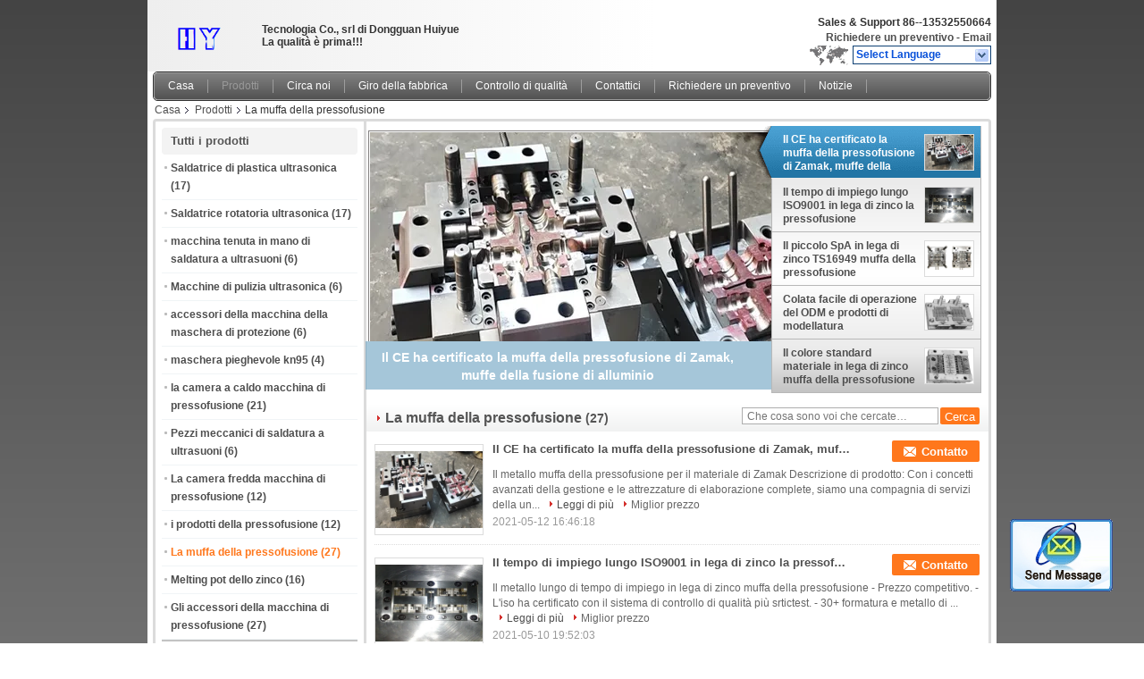

--- FILE ---
content_type: text/html
request_url: https://italian.ultrasonicsweldingmachine.com/supplier-441965-die-casting-mold
body_size: 18553
content:

<!DOCTYPE html>
<html >
<head>
	<meta charset="utf-8">
	<meta http-equiv="X-UA-Compatible" content="IE=edge">
	<meta name="viewport" content="width=device-width, initial-scale=1">
    <link rel="alternate" href="//m.ultrasonicsweldingmachine.com/supplier-441965-die-casting-mold" media="only screen and (max-width: 640px)" />
<script type="text/javascript">
/*<![CDATA[*/
var query_string = ["Products","Show",441965];
var customtplcolor = 99101;
/*]]>*/
</script>
<title>La muffa della pressofusione fabbrica, comprare di buona qualità La muffa della pressofusione prodotti dalla Cina</title>
    <meta name="keywords" content="Porcellana La muffa della pressofusione, La muffa della pressofusione fabbrica, comprare La muffa della pressofusione, di buona qualità La muffa della pressofusione" />
    <meta name="description" content=" La muffa della pressofusione da La muffa della pressofusione fabbrica, Forniamo la buona qualità La muffa della pressofusione dalla Cina." />
			<link type='text/css' rel='stylesheet' href='/??/images/global.css,/photo/ultrasonicsweldingmachine/sitetpl/style/common.css?ver=1628753092' media='all'>
			  <script type='text/javascript' src='/js/jquery.js'></script></head>
<body>
	<div id="floatAd" style="width:115px; z-index: 99999;position:absolute;right:40px;bottom:60px;
	height:79px;		">
		<form method="post"
		      onSubmit="return changeAction(this,'/contactnow.html');">
			<input type="hidden" name="pid" value=""/>
			<input alt='Invia messaggio' onclick="this.blur()" type="image"
			       src="/images/floatimage_2.gif"/>
		</form>

			</div>
<div class="cont_header">
    <script>
var originProductInfo = '';
var originProductInfo = {"showproduct":1,"pid":"13783223","name":"L&#039;alluminio del CE muffa della pressofusione","source_url":"\/sale-13783223-l-alluminio-del-ce-muffa-della-pressofusione.html","picurl":"\/\/italian.ultrasonicsweldingmachine.com\/photo\/pd33671181-ce_aluminum_die_casting_mold.jpg","propertyDetail":[["Circostanza","Nuovo"],["Garanzia","1 anno"]],"company_name":null,"picurl_c":"\/\/italian.ultrasonicsweldingmachine.com\/photo\/pc33671181-ce_aluminum_die_casting_mold.jpg","username":"Sales Manager","viewTime":"Ultimo Login : 10 orario 13 minuti fa","subject":"Quanto per la tua L&#039;alluminio del CE muffa della pressofusione","countrycode":"NL"};
var save_url = "/contactsave.html";
var update_url = "/updateinquiry.html";
var productInfo = {};
var defaulProductInfo = {};
var myDate = new Date();
var curDate = myDate.getFullYear()+'-'+(parseInt(myDate.getMonth())+1)+'-'+myDate.getDate();
var message = '';
var default_pop = 1;
var leaveMessageDialog = document.getElementsByClassName('leave-message-dialog')[0]; // 获取弹层
var _$$ = function (dom) {
    return document.querySelectorAll(dom);
};
resInfo = originProductInfo;
defaulProductInfo.pid = resInfo['pid'];
defaulProductInfo.productName = resInfo['name'];
defaulProductInfo.productInfo = resInfo['propertyDetail'];
defaulProductInfo.productImg = resInfo['picurl_c'];
defaulProductInfo.subject = resInfo['subject'];
defaulProductInfo.productImgAlt = resInfo['name'];

var message = 'Caro,'+'\r\n'+"Sono interessato a"+' '+trim(resInfo['name'])+", potresti inviarmi maggiori dettagli come tipo, dimensioni, MOQ, materiale, ecc."+'\r\n'+"Grazie!"+'\r\n'+"Aspettando la tua risposta.";
var message_1 = 'Caro,'+'\r\n'+"Sono interessato a"+' '+trim(resInfo['name'])+", potresti inviarmi maggiori dettagli come tipo, dimensioni, MOQ, materiale, ecc."+'\r\n'+"Grazie!"+'\r\n'+"Aspettando la tua risposta.";
var message_2 = 'Ciao,'+'\r\n'+"sto cercando"+' '+trim(resInfo['name'])+", per favore inviami il prezzo, le specifiche e l'immagine."+'\r\n'+"La tua rapida risposta sarà molto apprezzata."+'\r\n'+"Non esitate a contattarmi per ulteriori informazioni."+'\r\n'+"Molte grazie.";
var message_3 = 'Ciao,'+'\r\n'+trim(resInfo['name'])+' '+"soddisfa le mie aspettative."+'\r\n'+"Per favore dammi il prezzo migliore e qualche altra informazione sul prodotto."+'\r\n'+"Non esitate a contattarmi tramite la mia posta."+'\r\n'+"Molte grazie.";

var message_4 = 'Caro,'+'\r\n'+"Qual è il prezzo FOB sul tuo"+' '+trim(resInfo['name'])+'?'+'\r\n'+"Qual è il nome del porto più vicino?"+'\r\n'+"Per favore rispondimi il prima possibile, sarebbe meglio condividere ulteriori informazioni."+'\r\n'+"Saluti!";
var message_5 = 'Ciao,'+'\r\n'+"Sono molto interessato al tuo"+' '+trim(resInfo['name'])+'.'+'\r\n'+"Inviami i dettagli del tuo prodotto."+'\r\n'+"In attesa di una tua rapida risposta."+'\r\n'+"Non esitate a contattarmi per posta."+'\r\n'+"Saluti!";

var message_6 = 'Caro,'+'\r\n'+"Forniscici informazioni sul tuo"+' '+trim(resInfo['name'])+", come tipo, dimensione, materiale e, naturalmente, il miglior prezzo."+'\r\n'+"In attesa di una tua rapida risposta."+'\r\n'+"Grazie!";
var message_7 = 'Caro,'+'\r\n'+"Puoi fornire"+' '+trim(resInfo['name'])+" per noi?"+'\r\n'+"Per prima cosa vogliamo un listino prezzi e alcuni dettagli del prodotto."+'\r\n'+"Spero di ricevere una risposta al più presto e non vedo l'ora di collaborare."+'\r\n'+"Grazie mille.";
var message_8 = 'Ciao,'+'\r\n'+"sto cercando"+' '+trim(resInfo['name'])+", per favore dammi alcune informazioni più dettagliate sul prodotto."+'\r\n'+"Attendo con ansia la vostra risposta."+'\r\n'+"Grazie!";
var message_9 = 'Ciao,'+'\r\n'+"Il tuo"+' '+trim(resInfo['name'])+" soddisfa molto bene le mie esigenze."+'\r\n'+"Inviami il prezzo, le specifiche e un modello simile andrà bene."+'\r\n'+"Sentiti libero di chattare con me."+'\r\n'+"Grazie!";
var message_10 = 'Caro,'+'\r\n'+"Voglio saperne di più sui dettagli e sulla citazione di"+' '+trim(resInfo['name'])+'.'+'\r\n'+"Non esitate a contattarmi."+'\r\n'+"Saluti!";

var r = getRandom(1,10);

defaulProductInfo.message = eval("message_"+r);

var g_inquirypopup=1;
var mytAjax = {

    post: function(url, data, fn) {
        var xhr = new XMLHttpRequest();
        xhr.open("POST", url, true);
        xhr.setRequestHeader("Content-Type", "application/x-www-form-urlencoded;charset=UTF-8");
        xhr.setRequestHeader("X-Requested-With", "XMLHttpRequest");
        xhr.setRequestHeader('Content-Type','text/plain;charset=UTF-8');
        xhr.onreadystatechange = function() {
            if(xhr.readyState == 4 && (xhr.status == 200 || xhr.status == 304)) {
                fn.call(this, xhr.responseText);
            }
        };
        xhr.send(data);
    },

    postform: function(url, data, fn) {
        var xhr = new XMLHttpRequest();
        xhr.open("POST", url, true);
        xhr.setRequestHeader("X-Requested-With", "XMLHttpRequest");
        xhr.onreadystatechange = function() {
            if(xhr.readyState == 4 && (xhr.status == 200 || xhr.status == 304)) {
                fn.call(this, xhr.responseText);
            }
        };
        xhr.send(data);
    }
};
window.onload = function(){
    leaveMessageDialog = document.getElementsByClassName('leave-message-dialog')[0];
    if (window.localStorage.recordDialogStatus=='undefined' || (window.localStorage.recordDialogStatus!='undefined' && window.localStorage.recordDialogStatus != curDate)) {
        setTimeout(function(){
            if(g_inquirypopup){
                creatDialog(defaulProductInfo, 1);
            }
        }, 6000);
    }
};
function trim(str)
{
    str = str.replace(/(^\s*)/g,"");
    return str.replace(/(\s*$)/g,"");
};
function getRandom(m,n){
    var num = Math.floor(Math.random()*(m - n) + n);
    return num;
};
function strBtn(param) {

    var starattextarea = document.getElementById("textareamessage").value.length;
    var email = document.getElementById("startEmail").value;

    var default_tip = document.querySelectorAll(".watermark_container").length;
    if (20 < starattextarea && starattextarea < 3000) {
        if(default_tip>0){
            document.getElementById("textareamessage1").parentNode.parentNode.nextElementSibling.style.display = "none";
        }else{
            document.getElementById("textareamessage1").parentNode.nextElementSibling.style.display = "none";
        }

    } else {
        if(default_tip>0){
            document.getElementById("textareamessage1").parentNode.parentNode.nextElementSibling.style.display = "block";
        }else{
            document.getElementById("textareamessage1").parentNode.nextElementSibling.style.display = "block";
        }

        return;
    }

    var re = /^([a-zA-Z0-9_-])+@([a-zA-Z0-9_-])+\.([a-zA-Z0-9_-])+/i;/*邮箱不区分大小写*/
    if (!re.test(email)) {
        document.getElementById("startEmail").nextElementSibling.style.display = "block";
        return;
    } else {
        document.getElementById("startEmail").nextElementSibling.style.display = "none";
    }

    var subject = document.getElementById("pop_subject").value;
    var pid = document.getElementById("pop_pid").value;
    var message = document.getElementById("textareamessage").value;
    var sender_email = document.getElementById("startEmail").value;

    mytAjax.post(save_url,"pid="+pid+"&subject="+subject+"&email="+sender_email+"&message="+(message),function(res){
        var mes = JSON.parse(res);
        if(mes.status == 200){
            var iid = mes.iid;
            document.getElementById("pop_iid").value = iid;

            if(typeof gtag_report_conversion === "function"){
                gtag_report_conversion();//执行统计js代码
            }
            if(typeof fbq === "function"){
                fbq('track','Purchase');//执行统计js代码
            }
        }
    });
    for (var index = 0; index < document.querySelectorAll(".dialog-content-pql").length; index++) {
        document.querySelectorAll(".dialog-content-pql")[index].style.display = "none";
    };
    document.getElementById("dialog-content-pql-id").style.display = "block";
    ;
};
function twoBtnOk(param) {

    var selectgender = document.getElementById("Mr").innerHTML;
    var iid = document.getElementById("pop_iid").value;
    var sendername = document.getElementById("idnamepql").value;
    var senderphone = document.getElementById("idphonepql").value;
    var sendercname = document.getElementById("idcompanypql").value;
    var gender = 2;
    if(selectgender == 'Mr.') gender = 0;
    if(selectgender == 'Mrs.') gender = 1;

    mytAjax.post(update_url,"iid="+iid+"&gender="+gender+"&name="+(sendername)+"&tel="+(senderphone)+"&company="+(sendercname),function(res){});

    for (var index = 0; index < document.querySelectorAll(".dialog-content-pql").length; index++) {
        document.querySelectorAll(".dialog-content-pql")[index].style.display = "none";
    };
    document.getElementById("dialog-content-pql-ok").style.display = "block";

};
function handClidk(param) {

    var starattextarea = document.getElementById("textareamessage1").value.length;
    var email = document.getElementById("startEmail1").value;
    var default_tip = document.querySelectorAll(".watermark_container").length;
    if (20 < starattextarea && starattextarea < 3000) {
        if(default_tip>0){
            document.getElementById("textareamessage1").parentNode.parentNode.nextElementSibling.style.display = "none";
        }else{
            document.getElementById("textareamessage1").parentNode.nextElementSibling.style.display = "none";
        }

    } else {
        if(default_tip>0){
            document.getElementById("textareamessage1").parentNode.parentNode.nextElementSibling.style.display = "block";
        }else{
            document.getElementById("textareamessage1").parentNode.nextElementSibling.style.display = "block";
        }

        return;
    }
    var re = /^([a-zA-Z0-9_-])+@([a-zA-Z0-9_-])+\.([a-zA-Z0-9_-])+/i;
    if (!re.test(email)) {
        document.getElementById("startEmail1").nextElementSibling.style.display = "block";
        return;
    } else {
        document.getElementById("startEmail1").nextElementSibling.style.display = "none";
    }

    var subject = document.getElementById("pop_subject").value;
    var pid = document.getElementById("pop_pid").value;
    var message = document.getElementById("textareamessage1").value;
    var sender_email = document.getElementById("startEmail1").value;

    mytAjax.post(save_url,"pid="+pid+"&subject="+subject+"&email="+sender_email+"&message="+(message),function(res){

        var mes = JSON.parse(res);
        if(mes.status == 200){
            var iid = mes.iid;
            document.getElementById("pop_iid").value = iid;
            if(typeof gtag_report_conversion === "function"){
                gtag_report_conversion();//执行统计js代码
            }
        }

    });
    for (var index = 0; index < document.querySelectorAll(".dialog-content-pql").length; index++) {
        document.querySelectorAll(".dialog-content-pql")[index].style.display = "none";
    };
    document.getElementById("dialog-content-pql-id").style.display = "block";

};

function handDialog(pdata) {
    data = JSON.parse(pdata);
    productInfo.productName = data.productName;
    productInfo.productInfo = data.productInfo;
    productInfo.productImg = data.productImg;
    productInfo.subject = data.subject;

    var message = 'Caro,'+'\r\n'+"Sono interessato a"+' '+trim(data.productName)+", potresti inviarmi maggiori dettagli come tipo, dimensione, quantità, materiale, ecc."+'\r\n'+"Grazie!"+'\r\n'+"Aspettando la tua risposta.";

    var message = 'Caro,'+'\r\n'+"Sono interessato a"+' '+trim(data.productName)+", potresti inviarmi maggiori dettagli come tipo, dimensioni, MOQ, materiale, ecc."+'\r\n'+"Grazie!"+'\r\n'+"Aspettando la tua risposta.";
    var message_1 = 'Caro,'+'\r\n'+"Sono interessato a"+' '+trim(data.productName)+", potresti inviarmi maggiori dettagli come tipo, dimensioni, MOQ, materiale, ecc."+'\r\n'+"Grazie!"+'\r\n'+"Aspettando la tua risposta.";
    var message_2 = 'Ciao,'+'\r\n'+"sto cercando"+' '+trim(data.productName)+", per favore inviami il prezzo, le specifiche e l'immagine."+'\r\n'+"La tua rapida risposta sarà molto apprezzata."+'\r\n'+"Non esitate a contattarmi per ulteriori informazioni."+'\r\n'+"Molte grazie.";
    var message_3 = 'Ciao,'+'\r\n'+trim(data.productName)+' '+"soddisfa le mie aspettative."+'\r\n'+"Per favore dammi il prezzo migliore e qualche altra informazione sul prodotto."+'\r\n'+"Non esitate a contattarmi tramite la mia posta."+'\r\n'+"Molte grazie.";

    var message_4 = 'Caro,'+'\r\n'+"Qual è il prezzo FOB sul tuo"+' '+trim(data.productName)+'?'+'\r\n'+"Qual è il nome del porto più vicino?"+'\r\n'+"Per favore rispondimi il prima possibile, sarebbe meglio condividere ulteriori informazioni."+'\r\n'+"Saluti!";
    var message_5 = 'Ciao,'+'\r\n'+"Sono molto interessato al tuo"+' '+trim(data.productName)+'.'+'\r\n'+"Inviami i dettagli del tuo prodotto."+'\r\n'+"In attesa di una tua rapida risposta."+'\r\n'+"Non esitate a contattarmi per posta."+'\r\n'+"Saluti!";

    var message_6 = 'Caro,'+'\r\n'+"Forniscici informazioni sul tuo"+' '+trim(data.productName)+", come tipo, dimensione, materiale e, naturalmente, il miglior prezzo."+'\r\n'+"In attesa di una tua rapida risposta."+'\r\n'+"Grazie!";
    var message_7 = 'Caro,'+'\r\n'+"Puoi fornire"+' '+trim(data.productName)+" per noi?"+'\r\n'+"Per prima cosa vogliamo un listino prezzi e alcuni dettagli del prodotto."+'\r\n'+"Spero di ricevere una risposta al più presto e non vedo l'ora di collaborare."+'\r\n'+"Grazie mille.";
    var message_8 = 'Ciao,'+'\r\n'+"sto cercando"+' '+trim(data.productName)+", per favore dammi alcune informazioni più dettagliate sul prodotto."+'\r\n'+"Attendo con ansia la vostra risposta."+'\r\n'+"Grazie!";
    var message_9 = 'Ciao,'+'\r\n'+"Il tuo"+' '+trim(data.productName)+" soddisfa molto bene le mie esigenze."+'\r\n'+"Inviami il prezzo, le specifiche e un modello simile andrà bene."+'\r\n'+"Sentiti libero di chattare con me."+'\r\n'+"Grazie!";
    var message_10 = 'Caro,'+'\r\n'+"Voglio saperne di più sui dettagli e sulla citazione di"+' '+trim(data.productName)+'.'+'\r\n'+"Non esitate a contattarmi."+'\r\n'+"Saluti!";

    var r = getRandom(1,10);

    productInfo.message = eval("message_"+r);
    productInfo.pid = data.pid;
    creatDialog(productInfo, 2);
};

function closepql(param) {

    leaveMessageDialog.style.display = 'none';
};

function closepql2(param) {

    for (var index = 0; index < document.querySelectorAll(".dialog-content-pql").length; index++) {
        document.querySelectorAll(".dialog-content-pql")[index].style.display = "none";
    };
    document.getElementById("dialog-content-pql-ok").style.display = "block";
};

function initProduct(productInfo,type){

    productInfo.productName = unescape(productInfo.productName);
    productInfo.message = unescape(productInfo.message);

    leaveMessageDialog = document.getElementsByClassName('leave-message-dialog')[0];
    leaveMessageDialog.style.display = "block";
    if(type == 3){
        var popinquiryemail = document.getElementById("popinquiryemail").value;
        _$$("#startEmail1")[0].value = popinquiryemail;
    }else{
        _$$("#startEmail1")[0].value = "";
    }
    _$$("#startEmail")[0].value = "";
    _$$("#idnamepql")[0].value = "";
    _$$("#idphonepql")[0].value = "";
    _$$("#idcompanypql")[0].value = "";

    _$$("#pop_pid")[0].value = productInfo.pid;
    _$$("#pop_subject")[0].value = productInfo.subject;
        _$$("#textareamessage1")[0].value = productInfo.message;
    _$$("#textareamessage")[0].value = productInfo.message;

    _$$("#dialog-content-pql-id .titlep")[0].innerHTML = productInfo.productName;
    _$$("#dialog-content-pql-id img")[0].setAttribute("src", productInfo.productImg);
    _$$("#dialog-content-pql-id img")[0].setAttribute("alt", productInfo.productImgAlt);

    _$$("#dialog-content-pql-id-hand img")[0].setAttribute("src", productInfo.productImg);
    _$$("#dialog-content-pql-id-hand img")[0].setAttribute("alt", productInfo.productImgAlt);
    _$$("#dialog-content-pql-id-hand .titlep")[0].innerHTML = productInfo.productName;

    if (productInfo.productInfo.length > 0) {
        var ul2, ul;
        ul = document.createElement("ul");
        for (var index = 0; index < productInfo.productInfo.length; index++) {
            var el = productInfo.productInfo[index];
            var li = document.createElement("li");
            var span1 = document.createElement("span");
            span1.innerHTML = el[0] + ":";
            var span2 = document.createElement("span");
            span2.innerHTML = el[1];
            li.appendChild(span1);
            li.appendChild(span2);
            ul.appendChild(li);

        }
        ul2 = ul.cloneNode(true);
        if (type === 1) {
            _$$("#dialog-content-pql-id .left")[0].replaceChild(ul, _$$("#dialog-content-pql-id .left ul")[0]);
        } else {
            _$$("#dialog-content-pql-id-hand .left")[0].replaceChild(ul2, _$$("#dialog-content-pql-id-hand .left ul")[0]);
            _$$("#dialog-content-pql-id .left")[0].replaceChild(ul, _$$("#dialog-content-pql-id .left ul")[0]);
        }
    };
    for (var index = 0; index < _$$("#dialog-content-pql-id .right ul li").length; index++) {
        _$$("#dialog-content-pql-id .right ul li")[index].addEventListener("click", function (params) {
            _$$("#dialog-content-pql-id .right #Mr")[0].innerHTML = this.innerHTML
        }, false)

    };

};
function closeInquiryCreateDialog() {
    document.getElementById("xuanpan_dialog_box_pql").style.display = "none";
};
function showInquiryCreateDialog() {
    document.getElementById("xuanpan_dialog_box_pql").style.display = "block";
};
function submitPopInquiry(){
    var message = document.getElementById("inquiry_message").value;
    var email = document.getElementById("inquiry_email").value;
    var subject = defaulProductInfo.subject;
    var pid = defaulProductInfo.pid;
    if (email === undefined) {
        showInquiryCreateDialog();
        document.getElementById("inquiry_email").style.border = "1px solid red";
        return false;
    };
    if (message === undefined) {
        showInquiryCreateDialog();
        document.getElementById("inquiry_message").style.border = "1px solid red";
        return false;
    };
    if (email.search(/^\w+((-\w+)|(\.\w+))*\@[A-Za-z0-9]+((\.|-)[A-Za-z0-9]+)*\.[A-Za-z0-9]+$/) == -1) {
        document.getElementById("inquiry_email").style.border= "1px solid red";
        showInquiryCreateDialog();
        return false;
    } else {
        document.getElementById("inquiry_email").style.border= "";
    };
    if (message.length < 20 || message.length >3000) {
        showInquiryCreateDialog();
        document.getElementById("inquiry_message").style.border = "1px solid red";
        return false;
    } else {
        document.getElementById("inquiry_message").style.border = "";
    };

    mytAjax.post(save_url,"pid="+pid+"&subject="+subject+"&email="+email+"&message="+(message),function(res){
        var mes = JSON.parse(res);
        if(mes.status == 200){
            var iid = mes.iid;
            document.getElementById("pop_iid").value = iid;

        }
    });
    initProduct(defaulProductInfo);
    for (var index = 0; index < document.querySelectorAll(".dialog-content-pql").length; index++) {
        document.querySelectorAll(".dialog-content-pql")[index].style.display = "none";
    };
    document.getElementById("dialog-content-pql-id").style.display = "block";

};

//带附件上传
function submitPopInquiryfile(email_id,message_id,check_sort,name_id,phone_id,company_id,attachments){

    if(typeof(check_sort) == 'undefined'){
        check_sort = 0;
    }
    var message = document.getElementById(message_id).value;
    var email = document.getElementById(email_id).value;
    var attachments = document.getElementById(attachments).value;
    if(typeof(name_id) !== 'undefined' && name_id != ""){
        var name  = document.getElementById(name_id).value;
    }
    if(typeof(phone_id) !== 'undefined' && phone_id != ""){
        var phone = document.getElementById(phone_id).value;
    }
    if(typeof(company_id) !== 'undefined' && company_id != ""){
        var company = document.getElementById(company_id).value;
    }
    var subject = defaulProductInfo.subject;
    var pid = defaulProductInfo.pid;

    if(check_sort == 0){
        if (email === undefined) {
            showInquiryCreateDialog();
            document.getElementById(email_id).style.border = "1px solid red";
            return false;
        };
        if (message === undefined) {
            showInquiryCreateDialog();
            document.getElementById(message_id).style.border = "1px solid red";
            return false;
        };

        if (email.search(/^\w+((-\w+)|(\.\w+))*\@[A-Za-z0-9]+((\.|-)[A-Za-z0-9]+)*\.[A-Za-z0-9]+$/) == -1) {
            document.getElementById(email_id).style.border= "1px solid red";
            showInquiryCreateDialog();
            return false;
        } else {
            document.getElementById(email_id).style.border= "";
        };
        if (message.length < 20 || message.length >3000) {
            showInquiryCreateDialog();
            document.getElementById(message_id).style.border = "1px solid red";
            return false;
        } else {
            document.getElementById(message_id).style.border = "";
        };
    }else{

        if (message === undefined) {
            showInquiryCreateDialog();
            document.getElementById(message_id).style.border = "1px solid red";
            return false;
        };

        if (email === undefined) {
            showInquiryCreateDialog();
            document.getElementById(email_id).style.border = "1px solid red";
            return false;
        };

        if (message.length < 20 || message.length >3000) {
            showInquiryCreateDialog();
            document.getElementById(message_id).style.border = "1px solid red";
            return false;
        } else {
            document.getElementById(message_id).style.border = "";
        };

        if (email.search(/^\w+((-\w+)|(\.\w+))*\@[A-Za-z0-9]+((\.|-)[A-Za-z0-9]+)*\.[A-Za-z0-9]+$/) == -1) {
            document.getElementById(email_id).style.border= "1px solid red";
            showInquiryCreateDialog();
            return false;
        } else {
            document.getElementById(email_id).style.border= "";
        };

    };

    mytAjax.post(save_url,"pid="+pid+"&subject="+subject+"&email="+email+"&message="+message+"&company="+company+"&attachments="+attachments,function(res){
        var mes = JSON.parse(res);
        if(mes.status == 200){
            var iid = mes.iid;
            document.getElementById("pop_iid").value = iid;

            if(typeof gtag_report_conversion === "function"){
                gtag_report_conversion();//执行统计js代码
            }
            if(typeof fbq === "function"){
                fbq('track','Purchase');//执行统计js代码
            }
        }
    });
    initProduct(defaulProductInfo);

    if(name !== undefined && name != ""){
        _$$("#idnamepql")[0].value = name;
    }

    if(phone !== undefined && phone != ""){
        _$$("#idphonepql")[0].value = phone;
    }

    if(company !== undefined && company != ""){
        _$$("#idcompanypql")[0].value = company;
    }

    for (var index = 0; index < document.querySelectorAll(".dialog-content-pql").length; index++) {
        document.querySelectorAll(".dialog-content-pql")[index].style.display = "none";
    };
    document.getElementById("dialog-content-pql-id").style.display = "block";

};
function submitPopInquiryByParam(email_id,message_id,check_sort,name_id,phone_id,company_id){

    if(typeof(check_sort) == 'undefined'){
        check_sort = 0;
    }


    var message = document.getElementById(message_id).value;
    var email = document.getElementById(email_id).value;
    if(typeof(name_id) !== 'undefined' && name_id != ""){
        var name  = document.getElementById(name_id).value;
    }
    if(typeof(phone_id) !== 'undefined' && phone_id != ""){
        var phone = document.getElementById(phone_id).value;
    }
    if(typeof(company_id) !== 'undefined' && company_id != ""){
        var company = document.getElementById(company_id).value;
    }
    var subject = defaulProductInfo.subject;
    var pid = defaulProductInfo.pid;

    if(check_sort == 0){
        if (email === undefined) {
            showInquiryCreateDialog();
            document.getElementById(email_id).style.border = "1px solid red";
            return false;
        };
        if (message === undefined) {
            showInquiryCreateDialog();
            document.getElementById(message_id).style.border = "1px solid red";
            return false;
        };

        if (email.search(/^\w+((-\w+)|(\.\w+))*\@[A-Za-z0-9]+((\.|-)[A-Za-z0-9]+)*\.[A-Za-z0-9]+$/) == -1) {
            document.getElementById(email_id).style.border= "1px solid red";
            showInquiryCreateDialog();
            return false;
        } else {
            document.getElementById(email_id).style.border= "";
        };
        if (message.length < 20 || message.length >3000) {
            showInquiryCreateDialog();
            document.getElementById(message_id).style.border = "1px solid red";
            return false;
        } else {
            document.getElementById(message_id).style.border = "";
        };
    }else{

        if (message === undefined) {
            showInquiryCreateDialog();
            document.getElementById(message_id).style.border = "1px solid red";
            return false;
        };

        if (email === undefined) {
            showInquiryCreateDialog();
            document.getElementById(email_id).style.border = "1px solid red";
            return false;
        };

        if (message.length < 20 || message.length >3000) {
            showInquiryCreateDialog();
            document.getElementById(message_id).style.border = "1px solid red";
            return false;
        } else {
            document.getElementById(message_id).style.border = "";
        };

        if (email.search(/^\w+((-\w+)|(\.\w+))*\@[A-Za-z0-9]+((\.|-)[A-Za-z0-9]+)*\.[A-Za-z0-9]+$/) == -1) {
            document.getElementById(email_id).style.border= "1px solid red";
            showInquiryCreateDialog();
            return false;
        } else {
            document.getElementById(email_id).style.border= "";
        };

    };

    var productsku = "";
    if($("#product_sku").length > 0){
        productsku = $("#product_sku").html();
    }

    mytAjax.post(save_url,"pid="+pid+"&subject="+subject+"&email="+email+"&message="+message+"&messagesku="+encodeURI(productsku),function(res){
        var mes = JSON.parse(res);
        if(mes.status == 200){
            var iid = mes.iid;
            document.getElementById("pop_iid").value = iid;

            if(typeof gtag_report_conversion === "function"){
                gtag_report_conversion();//执行统计js代码
            }
            if(typeof fbq === "function"){
                fbq('track','Purchase');//执行统计js代码
            }
        }
    });
    initProduct(defaulProductInfo);

    if(name !== undefined && name != ""){
        _$$("#idnamepql")[0].value = name;
    }

    if(phone !== undefined && phone != ""){
        _$$("#idphonepql")[0].value = phone;
    }

    if(company !== undefined && company != ""){
        _$$("#idcompanypql")[0].value = company;
    }

    for (var index = 0; index < document.querySelectorAll(".dialog-content-pql").length; index++) {
        document.querySelectorAll(".dialog-content-pql")[index].style.display = "none";

    };
    document.getElementById("dialog-content-pql-id").style.display = "block";

};
function creatDialog(productInfo, type) {

    if(type == 1){
        if(default_pop != 1){
            return false;
        }
        window.localStorage.recordDialogStatus = curDate;
    }else{
        default_pop = 0;
    }
    initProduct(productInfo, type);
    if (type === 1) {
        // 自动弹出
        for (var index = 0; index < document.querySelectorAll(".dialog-content-pql").length; index++) {

            document.querySelectorAll(".dialog-content-pql")[index].style.display = "none";
        };
        document.getElementById("dialog-content-pql").style.display = "block";
    } else {
        // 手动弹出
        for (var index = 0; index < document.querySelectorAll(".dialog-content-pql").length; index++) {
            document.querySelectorAll(".dialog-content-pql")[index].style.display = "none";
        };
        document.getElementById("dialog-content-pql-id-hand").style.display = "block";
    }
}

//带邮箱信息打开询盘框 emailtype=1表示带入邮箱
function openDialog(emailtype){
    var type = 2;//不带入邮箱，手动弹出
    if(emailtype == 1){
        var popinquiryemail = document.getElementById("popinquiryemail").value;
        var re = /^([a-zA-Z0-9_-])+@([a-zA-Z0-9_-])+\.([a-zA-Z0-9_-])+/i;
        if (!re.test(popinquiryemail)) {
            //前端提示样式;
            showInquiryCreateDialog();
            document.getElementById("popinquiryemail").style.border = "1px solid red";
            return false;
        } else {
            //前端提示样式;
        }
        var type = 3;
    }
    creatDialog(defaulProductInfo,type);
}

//上传附件
function inquiryUploadFile(){
    var fileObj = document.querySelector("#fileId").files[0];
    //构建表单数据
    var formData = new FormData();
    var filesize = fileObj.size;
    if(filesize > 10485760 || filesize == 0) {
        document.getElementById("filetips").style.display = "block";
        return false;
    }else {
        document.getElementById("filetips").style.display = "none";
    }
    formData.append('popinquiryfile', fileObj);
    document.getElementById("quotefileform").reset();
    var save_url = "/inquiryuploadfile.html";
    mytAjax.postform(save_url,formData,function(res){
        var mes = JSON.parse(res);
        if(mes.status == 200){
            document.getElementById("uploader-file-info").innerHTML = document.getElementById("uploader-file-info").innerHTML + "<span class=op>"+mes.attfile.name+"<a class=delatt id=att"+mes.attfile.id+" onclick=delatt("+mes.attfile.id+");>Delete</a></span>";
            var nowattachs = document.getElementById("attachments").value;
            if( nowattachs !== ""){
                var attachs = JSON.parse(nowattachs);
                attachs[mes.attfile.id] = mes.attfile;
            }else{
                var attachs = {};
                attachs[mes.attfile.id] = mes.attfile;
            }
            document.getElementById("attachments").value = JSON.stringify(attachs);
        }
    });
}
//附件删除
function delatt(attid)
{
    var nowattachs = document.getElementById("attachments").value;
    if( nowattachs !== ""){
        var attachs = JSON.parse(nowattachs);
        if(attachs[attid] == ""){
            return false;
        }
        var formData = new FormData();
        var delfile = attachs[attid]['filename'];
        var save_url = "/inquirydelfile.html";
        if(delfile != "") {
            formData.append('delfile', delfile);
            mytAjax.postform(save_url, formData, function (res) {
                if(res !== "") {
                    var mes = JSON.parse(res);
                    if (mes.status == 200) {
                        delete attachs[attid];
                        document.getElementById("attachments").value = JSON.stringify(attachs);
                        var s = document.getElementById("att"+attid);
                        s.parentNode.remove();
                    }
                }
            });
        }
    }else{
        return false;
    }
}

</script>
<div class="leave-message-dialog" style="display: none">

<div class="dialog-content-pql" id="dialog-content-pql" style="display: none">
    <span class="close" onclick="closepql()"></span>
    <div class="title">
        <p class="firstp-pql">Lasciate un messaggio</p>
        <p class="lastp-pql">Ti richiameremo presto!</p>
    </div>
    <div class="form">
        <div class="textarea">
            <textarea style='font-family: robot;'  name="" id="textareamessage" cols="30" rows="10" style="margin-bottom:14px;width:100%"
                placeholder=""></textarea>
        </div>
        <p class="error-pql"> <span class="icon-pql"><img src="/images/error.png" alt=""></span> Il tuo messaggio deve contenere da 20 a 3000 caratteri!</p>
        <input id="startEmail" type="text" placeholder="Entri nel vostro email" onkeydown="if(event.keyCode === 13){ strBtn();}">
        <p class="error-pql"><span class="icon-pql"><img src="/images/error.png" alt=""></span> Si prega di controllare la tua email! </p>
        <div class="operations">
            <div class='btn' id="submitStart" type="submit" onclick="strBtn()">Invia</div>
        </div>
            </div>
</div>
<div class="dialog-content-pql dialog-content-pql-id" id="dialog-content-pql-id" style="display:none">
        <span class="close" onclick="closepql2()"></span>
    <div class="left">
        <div class="img"><img></div>
        <p class="titlep"></p>
        <ul> </ul>
    </div>
    <div class="right">
                <p class="title">Ulteriori informazioni facilitano una migliore comunicazione.</p>
                <div style="position: relative;">
            <div class="mr"> <span id="Mr">Sig.</span>
                <ul>
                    <li>Sig.</li>
                    <li>Signora</li>
                </ul>
            </div>
            <input style="text-indent: 80px;" type="text" id="idnamepql" placeholder="Inserisci il tuo nome">
        </div>
        <input type="text" id="idphonepql" placeholder="Numero di telefono">
        <input type="text" id="idcompanypql" placeholder="società" onkeydown="if(event.keyCode === 13){ twoBtnOk();}">
        <div class="btn" id="twoBtnOk" onclick="twoBtnOk()">ok</div>
    </div>
</div>

<div class="dialog-content-pql dialog-content-pql-ok" id="dialog-content-pql-ok" style="display:none">
        <span class="close" onclick="closepql()"></span>
    <div class="duihaook"></div>
        <p class="title">Inviato con successo!</p>
        <p class="p1" style="text-align: center; font-size: 18px; margin-top: 14px;">Ti richiameremo presto!</p>
    <div class="btn" onclick="closepql()" id="endOk" style="margin: 0 auto;margin-top: 50px;">ok</div>
</div>
<div class="dialog-content-pql dialog-content-pql-id dialog-content-pql-id-hand" id="dialog-content-pql-id-hand"
    style="display:none">
     <input type="hidden" name="pop_pid" id="pop_pid" value="0">
     <input type="hidden" name="pop_subject" id="pop_subject" value="">
     <input type="hidden" name="pop_iid" id="pop_iid" value="0">
        <span class="close" onclick="closepql()"></span>
    <div class="left">
        <div class="img"><img></div>
        <p class="titlep"></p>
        <ul> </ul>
    </div>
    <div class="right" style="float:right">
                <div class="title">
            <p class="firstp-pql">Lasciate un messaggio</p>
            <p class="lastp-pql">Ti richiameremo presto!</p>
        </div>
                <div class="form">
            <div class="textarea">
                <textarea style='font-family: robot;' name="" id="textareamessage1" cols="30" rows="10"
                    placeholder=""></textarea>
            </div>
            <p class="error-pql"> <span class="icon-pql"><img src="/images/error.png" alt=""></span> Il tuo messaggio deve contenere da 20 a 3000 caratteri!</p>
            <input id="startEmail1" type="text" placeholder="Entri nel vostro email" onkeydown="if(event.keyCode === 13){ handClidk();}">
            <p class="error-pql"><span class="icon-pql"><img src="/images/error.png" alt=""></span> Si prega di controllare la tua email!</p>
            <div class="operations">
                <div class='btn' id="submitStart1" type="submit" onclick="handClidk()">Invia</div>
            </div>
        </div>
    </div>
</div>
</div>
<div id="xuanpan_dialog_box_pql" class="xuanpan_dialog_box_pql"
    style="display:none;background:rgba(0,0,0,.6);width:100%;height:100%;position: fixed;top:0;left:0;z-index: 999999;">
    <div class="box_pql"
      style="width:526px;height:206px;background:rgba(255,255,255,1);opacity:1;border-radius:4px;position: absolute;left: 50%;top: 50%;transform: translate(-50%,-50%);">
      <div onclick="closeInquiryCreateDialog()" class="close close_create_dialog"
        style="cursor: pointer;height:42px;width:40px;float:right;padding-top: 16px;"><span
          style="display: inline-block;width: 25px;height: 2px;background: rgb(114, 114, 114);transform: rotate(45deg); "><span
            style="display: block;width: 25px;height: 2px;background: rgb(114, 114, 114);transform: rotate(-90deg); "></span></span>
      </div>
      <div
        style="height: 72px; overflow: hidden; text-overflow: ellipsis; display:-webkit-box;-ebkit-line-clamp: 3;-ebkit-box-orient: vertical; margin-top: 58px; padding: 0 84px; font-size: 18px; color: rgba(51, 51, 51, 1); text-align: center; ">
        Si prega di lasciare l'e-mail corretta e requisiti dettagliati.</div>
      <div onclick="closeInquiryCreateDialog()" class="close_create_dialog"
        style="width: 139px; height: 36px; background: rgba(253, 119, 34, 1); border-radius: 4px; margin: 16px auto; color: rgba(255, 255, 255, 1); font-size: 18px; line-height: 36px; text-align: center;">
        ok</div>
    </div>
</div>    <style>
	.f_header_main .select_language div:hover{
		color: #c00;
    text-decoration: underline;
	}
</style>

<div class="f_header_main">
	<table cellpadding="0" cellspacing="0" width="100%">
		<tbody>
		<tr>
			<td class="header_logo">
				<a title="Porcellana Saldatrice di plastica ultrasonica fabbricante" href="//italian.ultrasonicsweldingmachine.com"><img onerror="$(this).parent().hide();" src="/logo.gif" alt="Porcellana Saldatrice di plastica ultrasonica fabbricante" /></a>			</td>
			<td>
				<div class="header_company_detail">
					<table cellpadding="0" cellspacing="0" width="100%" height="100%"
					       class="header_company_table">
						<tbody>
						<tr>
							<td>
								<p><strong><span font-size:="" microsoft="" pingfang="" style="color: rgb(51, 51, 51); font-family: ">Tecnologia Co., srl di Dongguan Huiyue</span></strong></p>

<p><font color="#333333"><b>La qualità è prima!!!</b></font></p>							</td>
						</tr>
						</tbody>
					</table>
				</div>

			</td>
			<td>
				<div class="header_other_detail">
					<b>Sales &amp; Support <font
							id="hourZone"></font></b><br>
					<b>
                        <a title="Dongguan Huiyue Technology Co., Ltd" href="/contactnow.html">Richiedere un preventivo</a> -
						<a title="" href="mailto:gdhmjhy@163.com">Email</a>					</b>
					<br>
                     <span class="yuyan_icon"></span>
										<div class="sel" id="selectlang">
						<span>Select Language</span>
						<a title="Dongguan Huiyue Technology Co., Ltd" id="tranimg"
						   href="javascript:;"
						   class="col"></a>
					</div>

					<dl id="p_l" class="select_language">
													<dt class="english">
								                                                                    <a rel="nofollow" title="Porcellana di buona qualità Saldatrice di plastica ultrasonica  on le vendite" href="https://www.ultrasonicsweldingmachine.com/">English</a>                                							</dt>
													<dt class="french">
								                                                                    <a rel="nofollow" title="Porcellana di buona qualità Saldatrice di plastica ultrasonica  on le vendite" href="https://french.ultrasonicsweldingmachine.com/">French</a>                                							</dt>
													<dt class="german">
								                                                                    <a rel="nofollow" title="Porcellana di buona qualità Saldatrice di plastica ultrasonica  on le vendite" href="https://german.ultrasonicsweldingmachine.com/">German</a>                                							</dt>
													<dt class="italian">
								                                                                    <a rel="nofollow" title="Porcellana di buona qualità Saldatrice di plastica ultrasonica  on le vendite" href="https://italian.ultrasonicsweldingmachine.com/">Italian</a>                                							</dt>
													<dt class="russian">
								                                                                    <a rel="nofollow" title="Porcellana di buona qualità Saldatrice di plastica ultrasonica  on le vendite" href="https://russian.ultrasonicsweldingmachine.com/">Russian</a>                                							</dt>
													<dt class="spanish">
								                                                                    <a rel="nofollow" title="Porcellana di buona qualità Saldatrice di plastica ultrasonica  on le vendite" href="https://spanish.ultrasonicsweldingmachine.com/">Spanish</a>                                							</dt>
													<dt class="portuguese">
								                                                                    <a rel="nofollow" title="Porcellana di buona qualità Saldatrice di plastica ultrasonica  on le vendite" href="https://portuguese.ultrasonicsweldingmachine.com/">Portuguese</a>                                							</dt>
													<dt class="dutch">
								                                                                    <a rel="nofollow" title="Porcellana di buona qualità Saldatrice di plastica ultrasonica  on le vendite" href="https://dutch.ultrasonicsweldingmachine.com/">Dutch</a>                                							</dt>
													<dt class="greek">
								                                                                    <a rel="nofollow" title="Porcellana di buona qualità Saldatrice di plastica ultrasonica  on le vendite" href="https://greek.ultrasonicsweldingmachine.com/">Greek</a>                                							</dt>
													<dt class="japanese">
								                                                                    <a rel="nofollow" title="Porcellana di buona qualità Saldatrice di plastica ultrasonica  on le vendite" href="https://japanese.ultrasonicsweldingmachine.com/">Japanese</a>                                							</dt>
													<dt class="korean">
								                                                                    <a rel="nofollow" title="Porcellana di buona qualità Saldatrice di plastica ultrasonica  on le vendite" href="https://korean.ultrasonicsweldingmachine.com/">Korean</a>                                							</dt>
													<dt class="arabic">
								                                                                    <a rel="nofollow" title="Porcellana di buona qualità Saldatrice di plastica ultrasonica  on le vendite" href="https://arabic.ultrasonicsweldingmachine.com/">Arabic</a>                                							</dt>
													<dt class="hindi">
								                                                                    <a rel="nofollow" title="Porcellana di buona qualità Saldatrice di plastica ultrasonica  on le vendite" href="https://hindi.ultrasonicsweldingmachine.com/">Hindi</a>                                							</dt>
													<dt class="turkish">
								                                                                    <a rel="nofollow" title="Porcellana di buona qualità Saldatrice di plastica ultrasonica  on le vendite" href="https://turkish.ultrasonicsweldingmachine.com/">Turkish</a>                                							</dt>
													<dt class="indonesian">
								                                                                    <a rel="nofollow" title="Porcellana di buona qualità Saldatrice di plastica ultrasonica  on le vendite" href="https://indonesian.ultrasonicsweldingmachine.com/">Indonesian</a>                                							</dt>
													<dt class="vietnamese">
								                                                                    <a rel="nofollow" title="Porcellana di buona qualità Saldatrice di plastica ultrasonica  on le vendite" href="https://vietnamese.ultrasonicsweldingmachine.com/">Vietnamese</a>                                							</dt>
													<dt class="thai">
								                                                                    <a rel="nofollow" title="Porcellana di buona qualità Saldatrice di plastica ultrasonica  on le vendite" href="https://thai.ultrasonicsweldingmachine.com/">Thai</a>                                							</dt>
													<dt class="bengali">
								                                                                    <a rel="nofollow" title="Porcellana di buona qualità Saldatrice di plastica ultrasonica  on le vendite" href="https://bengali.ultrasonicsweldingmachine.com/">Bengali</a>                                							</dt>
													<dt class="persian">
								                                                                    <a rel="nofollow" title="Porcellana di buona qualità Saldatrice di plastica ultrasonica  on le vendite" href="https://persian.ultrasonicsweldingmachine.com/">Persian</a>                                							</dt>
													<dt class="polish">
								                                                                    <a rel="nofollow" title="Porcellana di buona qualità Saldatrice di plastica ultrasonica  on le vendite" href="https://polish.ultrasonicsweldingmachine.com/">Polish</a>                                							</dt>
											</dl>
									</div>
			</td>
		</tr>
		</tbody>
	</table>
</div>

    <script>
        if(window.addEventListener){
            window.addEventListener("load",function(){f_header_main_dealZoneHour(
                "00",
                "8",
                "00",
                "24",
                "86--13532550664",
                "86--13532550664")},false);
        }
        else{
            window.attachEvent("onload",function(){f_header_main_dealZoneHour(
                "00",
                "8",
                "00",
                "24",
                "86--13532550664",
                "86--13532550664")});
        }
    </script>
<script>
    if (document.getElementById("tranimg")) {
        if(document.getElementById("tranimg").addEventListener) {
            document.getElementById("tranimg").addEventListener("click", function(event){
                f_header_main_selectLanguage(document.getElementById("tranimg"),event);
            },false);
        } else {
            document.getElementById("tranimg").attachEvent("click", function(event){
                f_header_main_selectLanguage(document.getElementById("tranimg"),event);
            });
        }
    }
</script>
    <div class="f_header_nav"  id="head_menu">
	<dl class="header_nav_tabs">
		<dd class="bl fleft"></dd>
                                <dt id="headHome" >
                                <a target="_self" title="" href="/">Casa</a>                            </dt>
                                            <dt id="productLi" class="cur">
                                <a target="_self" title="" href="/products.html">Prodotti</a>                            </dt>
                                            <dt id="headAboutUs" >
                                <a target="_self" title="" href="/aboutus.html">Circa noi</a>                            </dt>
                                            <dt id="headFactorytour" >
                                <a target="_self" title="" href="/factory.html">Giro della fabbrica</a>                            </dt>
                                            <dt id="headQualityControl" >
                                <a target="_self" title="" href="/quality.html">Controllo di qualità</a>                            </dt>
                                            <dt id="headContactUs" >
                                <a target="_self" title="" href="/contactus.html">Contattici</a>                            </dt>
                                            <dt id="" >
                                <form id="f_header_nav_form" method="post" target="_blank">
                    <input type="hidden" name="pid" value=""/>
                    <a href="javascript:;"><span onclick="document.getElementById('f_header_nav_form').action='/contactnow.html';document.getElementById('f_header_nav_form').submit();">Richiedere un preventivo</span></a>
                </form>
                            </dt>
                                            <dt id="headNewsList" >
                                <a target="_self" title="" href="/news.html">Notizie</a>                            </dt>
                                            <dt>
                    </dt>
		<dd class="br fright"></dd>
	</dl>
</div>
<script>
    if(window.addEventListener){
        window.addEventListener("load",function(){f_headmenucur()},false);
    }
    else{
        window.attachEvent("onload",function(){f_headmenucur()});
    }
</script>
    <div class="f_header_breadcrumb">
    <a title="" href="/">Casa</a>    <a title="" href="/products.html">Prodotti</a><h2 class="index-bread" >La muffa della pressofusione</h2></div>
 </div>
<div class="cont_main_box cont_main_box1">
    <div class="cont_main_box_inner">
        <div class="cont_main_n">
            <div class="cont_main_n_inner">
                
<div class="n_menu_list">
    <div class="main_title"><span class="main_con">Tutti i prodotti</span></div>
            <div class="item ">
            <strong>
                
                <a title="Porcellana Saldatrice di plastica ultrasonica  on le vendite" href="/supplier-440085-ultrasonic-plastic-welding-machine">Saldatrice di plastica ultrasonica</a>
                                                    <span class="num">(17)</span>
                            </strong>
                                </div>
            <div class="item ">
            <strong>
                
                <a title="Porcellana Saldatrice rotatoria ultrasonica  on le vendite" href="/supplier-446353-ultrasonic-rotary-welding-machine">Saldatrice rotatoria ultrasonica</a>
                                                    <span class="num">(17)</span>
                            </strong>
                                </div>
            <div class="item ">
            <strong>
                
                <a title="Porcellana macchina tenuta in mano di saldatura a ultrasuoni  on le vendite" href="/supplier-446352-handheld-ultrasonic-welding-machine">macchina tenuta in mano di saldatura a ultrasuoni</a>
                                                    <span class="num">(6)</span>
                            </strong>
                                </div>
            <div class="item ">
            <strong>
                
                <a title="Porcellana Macchine di pulizia ultrasonica  on le vendite" href="/supplier-440087-ultrasonic-cleaning-machines">Macchine di pulizia ultrasonica</a>
                                                    <span class="num">(6)</span>
                            </strong>
                                </div>
            <div class="item ">
            <strong>
                
                <a title="Porcellana accessori della macchina della maschera di protezione  on le vendite" href="/supplier-440086-face-mask-machine-accessories">accessori della macchina della maschera di protezione</a>
                                                    <span class="num">(6)</span>
                            </strong>
                                </div>
            <div class="item ">
            <strong>
                
                <a title="Porcellana maschera pieghevole kn95  on le vendite" href="/supplier-440088-foldable-kn95-mask">maschera pieghevole kn95</a>
                                                    <span class="num">(4)</span>
                            </strong>
                                </div>
            <div class="item ">
            <strong>
                
                <a title="Porcellana la camera a caldo macchina di pressofusione  on le vendite" href="/supplier-441775-hot-chamber-die-casting-machine">la camera a caldo macchina di pressofusione</a>
                                                    <span class="num">(21)</span>
                            </strong>
                                </div>
            <div class="item ">
            <strong>
                
                <a title="Porcellana Pezzi meccanici di saldatura a ultrasuoni  on le vendite" href="/supplier-441896-ultrasonic-welding-machine-parts">Pezzi meccanici di saldatura a ultrasuoni</a>
                                                    <span class="num">(6)</span>
                            </strong>
                                </div>
            <div class="item ">
            <strong>
                
                <a title="Porcellana La camera fredda macchina di pressofusione  on le vendite" href="/supplier-441956-cold-chamber-die-casting-machine">La camera fredda macchina di pressofusione</a>
                                                    <span class="num">(12)</span>
                            </strong>
                                </div>
            <div class="item ">
            <strong>
                
                <a title="Porcellana i prodotti della pressofusione  on le vendite" href="/supplier-441974-die-casting-products">i prodotti della pressofusione</a>
                                                    <span class="num">(12)</span>
                            </strong>
                                </div>
            <div class="item active">
            <strong>
                
                <a title="Porcellana La muffa della pressofusione  on le vendite" href="/supplier-441965-die-casting-mold">La muffa della pressofusione</a>
                                                    <span class="num">(27)</span>
                            </strong>
                                </div>
            <div class="item ">
            <strong>
                
                <a title="Porcellana Melting pot dello zinco  on le vendite" href="/supplier-442170-zinc-melting-pot">Melting pot dello zinco</a>
                                                    <span class="num">(16)</span>
                            </strong>
                                </div>
            <div class="item ">
            <strong>
                
                <a title="Porcellana Gli accessori della macchina di pressofusione  on le vendite" href="/supplier-449140-die-casting-machine-accessories">Gli accessori della macchina di pressofusione</a>
                                                    <span class="num">(27)</span>
                            </strong>
                                </div>
    </div>

                <div class="n_contact_box_2V2">
    <div class="l_msy">
        <div class="dd">Sono ora online in chat</div>
        <div>
          
           <textarea   id="inquiry_message_pop" placeholder="Invia il tuo messaggio" class="message" ></textarea>
            <input type="text" id="inquiry_email_pop" placeholder="La tua email" class="email" />
            <button type="button" onclick="submitPopInquiryByParam('inquiry_email_pop','inquiry_message_pop',1)"><span></span>Contatto</button>
        </div>
		<div class="social-c">
            				<a title="Dongguan Huiyue Technology Co., Ltd email" href="mailto:sinory@126.com"><i class="icon iconfont icon-youjian icon-2"></i></a>
            				<a title="Dongguan Huiyue Technology Co., Ltd whatapp" href="https://api.whatsapp.com/send?phone=8613412029518"><i class="icon iconfont icon-WhatsAPP icon-2"></i></a>
            				<a title="Dongguan Huiyue Technology Co., Ltd wechat" href="/contactus.html#46049"><i class="icon iconfont icon-wechat icon-2"></i></a>
            				<a title="Dongguan Huiyue Technology Co., Ltd skype" href="skype:sinory@126.com?call"><i class="icon iconfont icon-skype icon-1"></i></a>
            		</div>
    </div>
     
</div>
 
                
<div class="n_product_point">
    <div class="main_title"><span class="main_con">Migliori prodotti</span></div>
                        <div class="item">
                <table cellpadding="0" cellspacing="0" width="100%">
                    <tbody>
                    <tr>
                        <td class="img_box">
                            <a title="L&amp;#039;alluminio del CE muffa della pressofusione" href="/quality-13783223-ce-aluminum-die-casting-mold"><img alt="L&amp;#039;alluminio del CE muffa della pressofusione" class="lazyi" data-original="/photo/pm33671181-ce_aluminum_die_casting_mold.jpg" src="/images/load_icon.gif" /></a>                        </td>
                        <td class="product_name">
                            <h2 class="item_inner"> <a title="L&amp;#039;alluminio del CE muffa della pressofusione" href="/quality-13783223-ce-aluminum-die-casting-mold">L&#039;alluminio del CE muffa della pressofusione</a> </h2>
                        </td>
                    </tr>
                    </tbody>
                </table>
            </div>
                    <div class="item">
                <table cellpadding="0" cellspacing="0" width="100%">
                    <tbody>
                    <tr>
                        <td class="img_box">
                            <a title="Forme metalliche di macinazione di CNC per la colata" href="/quality-13748295-cnc-milling-metal-moulds-for-casting"><img alt="Forme metalliche di macinazione di CNC per la colata" class="lazyi" data-original="/photo/pm33397512-cnc_milling_metal_moulds_for_casting.jpg" src="/images/load_icon.gif" /></a>                        </td>
                        <td class="product_name">
                            <h2 class="item_inner"> <a title="Forme metalliche di macinazione di CNC per la colata" href="/quality-13748295-cnc-milling-metal-moulds-for-casting">Forme metalliche di macinazione di CNC per la colata</a> </h2>
                        </td>
                    </tr>
                    </tbody>
                </table>
            </div>
                    <div class="item">
                <table cellpadding="0" cellspacing="0" width="100%">
                    <tbody>
                    <tr>
                        <td class="img_box">
                            <a title="Lingottiere del metallo di Zamak" href="/quality-13748289-zamak-metal-casting-molds"><img alt="Lingottiere del metallo di Zamak" class="lazyi" data-original="/photo/pm33397527-zamak_metal_casting_molds.jpg" src="/images/load_icon.gif" /></a>                        </td>
                        <td class="product_name">
                            <h2 class="item_inner"> <a title="Lingottiere del metallo di Zamak" href="/quality-13748289-zamak-metal-casting-molds">Lingottiere del metallo di Zamak</a> </h2>
                        </td>
                    </tr>
                    </tbody>
                </table>
            </div>
            </div>

                                            </div>
        </div>
        <div class="cont_main_no">
            <div class="cont_main_no_inner">
                <script>
	var no_product_flashcate_peter = {"id": -1};
	var no_product_flashcate_max = 5;

	var no_product_flashcate_timeid = 0;
	$(function() {
		no_product_flashcate_autoChange();
	});
</script>

<div class="no_product_flash">
	<table cellpadding="0" cellspacing="0" width="100%">
		<tr>
			<td class="r_f_i_wrap">
				<div class="r_f_i textf">
					<table width="100%" height="100%">
						<tbody>
						<tr>
							<td class="img_td">
                                <a id="no_product_flashcate_indexhref" title="Il CE ha certificato la muffa della pressofusione di Zamak, muffe della fusione di alluminio" href="/sale-13788603-ce-certificated-zamak-die-casting-mold-aluminum-casting-molds.html"><img id="no_product_flashcate_indexpic" alt="Il CE ha certificato la muffa della pressofusione di Zamak, muffe della fusione di alluminio" class="lazyi" data-original="//italian.ultrasonicsweldingmachine.com/photo/pt33397527-ce_certificated_zamak_die_casting_mold_aluminum_casting_molds.jpg" src="/images/load_icon.gif" /></a>								<!-- 放youtube -->
																																																																																																				</td>
						</tr>
						</tbody>
					</table>
				</div>
				<div class="product_name">
					<b id="no_product_flashcate_indexb">Il CE ha certificato la muffa della pressofusione di Zamak, muffe della fusione di alluminio</b>
				</div>
			</td>
			<td class="r_f_l_wrap">
				<ul class="r_f_l ">
					                        <li
													class="textf cur" id="no_product_flashcate_li0">
                            <a id="no_product_flashcate_hidden0" style="display:none" title="Il CE ha certificato la muffa della pressofusione di Zamak, muffe della fusione di alluminio" href="/sale-13788603-ce-certificated-zamak-die-casting-mold-aluminum-casting-molds.html"><img style="display:none" alt="Il CE ha certificato la muffa della pressofusione di Zamak, muffe della fusione di alluminio" class="lazyi" data-original="//italian.ultrasonicsweldingmachine.com/photo/pt33397527-ce_certificated_zamak_die_casting_mold_aluminum_casting_molds.jpg" src="/images/load_icon.gif" /></a>							<table onmouseover="no_product_flashcate_change_img(0,this.parentNode,1)" onmouseout="no_product_flashcate_start_change()">
								<tbody>
								<tr>
									<td class="pro_name_wrap">
									<span>
										<a id="no_product_flashcate_a0" title="Il CE ha certificato la muffa della pressofusione di Zamak, muffe della fusione di alluminio" href="/sale-13788603-ce-certificated-zamak-die-casting-mold-aluminum-casting-molds.html">Il CE ha certificato la muffa della pressofusione di Zamak, muffe della fusione di alluminio</a>									</span>
									</td>
									<td width="58">
										<div class="box_img_y">
											<table class="img_y" cellpadding="0" cellspacing="0">
												<tbody>
												<tr>
													<td valign="middle" align="center">
														<img alt="Il CE ha certificato la muffa della pressofusione di Zamak, muffe della fusione di alluminio" class="lazyi" data-original="//italian.ultrasonicsweldingmachine.com/photo/pm33397527-ce_certificated_zamak_die_casting_mold_aluminum_casting_molds.jpg" src="/images/load_icon.gif" />													</td>
												</tr>
												</tbody>
											</table>
										</div>
									</td>
								</tr>
								</tbody>
							</table>
						</li>
					                        <li
													class="" id="no_product_flashcate_li1">
                            <a id="no_product_flashcate_hidden1" style="display:none" title="Il tempo di impiego lungo ISO9001 in lega di zinco la pressofusione" href="/sale-13753629-iso9001-long-service-life-zinc-alloy-die-casting.html"><img style="display:none" alt="Il tempo di impiego lungo ISO9001 in lega di zinco la pressofusione" class="lazyi" data-original="//italian.ultrasonicsweldingmachine.com/photo/pt33397533-iso9001_long_service_life_zinc_alloy_die_casting.jpg" src="/images/load_icon.gif" /></a>							<table onmouseover="no_product_flashcate_change_img(1,this.parentNode,1)" onmouseout="no_product_flashcate_start_change()">
								<tbody>
								<tr>
									<td class="pro_name_wrap">
									<span>
										<a id="no_product_flashcate_a1" title="Il tempo di impiego lungo ISO9001 in lega di zinco la pressofusione" href="/sale-13753629-iso9001-long-service-life-zinc-alloy-die-casting.html">Il tempo di impiego lungo ISO9001 in lega di zinco la pressofusione</a>									</span>
									</td>
									<td width="58">
										<div class="box_img_y">
											<table class="img_y" cellpadding="0" cellspacing="0">
												<tbody>
												<tr>
													<td valign="middle" align="center">
														<img alt="Il tempo di impiego lungo ISO9001 in lega di zinco la pressofusione" class="lazyi" data-original="//italian.ultrasonicsweldingmachine.com/photo/pm33397533-iso9001_long_service_life_zinc_alloy_die_casting.jpg" src="/images/load_icon.gif" />													</td>
												</tr>
												</tbody>
											</table>
										</div>
									</td>
								</tr>
								</tbody>
							</table>
						</li>
					                        <li
													class="" id="no_product_flashcate_li2">
                            <a id="no_product_flashcate_hidden2" style="display:none" title="Il piccolo SpA in lega di zinco TS16949 muffa della pressofusione" href="/sale-13753009-ts16949-small-zinc-alloy-plc-die-casting-mold.html"><img style="display:none" alt="Il piccolo SpA in lega di zinco TS16949 muffa della pressofusione" class="lazyi" data-original="//italian.ultrasonicsweldingmachine.com/photo/pt33671181-ts16949_small_zinc_alloy_plc_die_casting_mold.jpg" src="/images/load_icon.gif" /></a>							<table onmouseover="no_product_flashcate_change_img(2,this.parentNode,1)" onmouseout="no_product_flashcate_start_change()">
								<tbody>
								<tr>
									<td class="pro_name_wrap">
									<span>
										<a id="no_product_flashcate_a2" title="Il piccolo SpA in lega di zinco TS16949 muffa della pressofusione" href="/sale-13753009-ts16949-small-zinc-alloy-plc-die-casting-mold.html">Il piccolo SpA in lega di zinco TS16949 muffa della pressofusione</a>									</span>
									</td>
									<td width="58">
										<div class="box_img_y">
											<table class="img_y" cellpadding="0" cellspacing="0">
												<tbody>
												<tr>
													<td valign="middle" align="center">
														<img alt="Il piccolo SpA in lega di zinco TS16949 muffa della pressofusione" class="lazyi" data-original="//italian.ultrasonicsweldingmachine.com/photo/pm33671181-ts16949_small_zinc_alloy_plc_die_casting_mold.jpg" src="/images/load_icon.gif" />													</td>
												</tr>
												</tbody>
											</table>
										</div>
									</td>
								</tr>
								</tbody>
							</table>
						</li>
					                        <li
													class="" id="no_product_flashcate_li3">
                            <a id="no_product_flashcate_hidden3" style="display:none" title="Colata facile di operazione del ODM e prodotti di modellatura" href="/sale-13755024-odm-easy-operation-casting-and-molding-products.html"><img style="display:none" alt="Colata facile di operazione del ODM e prodotti di modellatura" class="lazyi" data-original="//italian.ultrasonicsweldingmachine.com/photo/pt33397510-odm_easy_operation_casting_and_molding_products.jpg" src="/images/load_icon.gif" /></a>							<table onmouseover="no_product_flashcate_change_img(3,this.parentNode,1)" onmouseout="no_product_flashcate_start_change()">
								<tbody>
								<tr>
									<td class="pro_name_wrap">
									<span>
										<a id="no_product_flashcate_a3" title="Colata facile di operazione del ODM e prodotti di modellatura" href="/sale-13755024-odm-easy-operation-casting-and-molding-products.html">Colata facile di operazione del ODM e prodotti di modellatura</a>									</span>
									</td>
									<td width="58">
										<div class="box_img_y">
											<table class="img_y" cellpadding="0" cellspacing="0">
												<tbody>
												<tr>
													<td valign="middle" align="center">
														<img alt="Colata facile di operazione del ODM e prodotti di modellatura" class="lazyi" data-original="//italian.ultrasonicsweldingmachine.com/photo/pm33397510-odm_easy_operation_casting_and_molding_products.jpg" src="/images/load_icon.gif" />													</td>
												</tr>
												</tbody>
											</table>
										</div>
									</td>
								</tr>
								</tbody>
							</table>
						</li>
					                        <li
													class="" id="no_product_flashcate_li4">
                            <a id="no_product_flashcate_hidden4" style="display:none" title="Il colore standard materiale in lega di zinco muffa della pressofusione" href="/sale-13788571-zinc-alloy-material-standard-color-die-casting-mold.html"><img style="display:none" alt="Il colore standard materiale in lega di zinco muffa della pressofusione" class="lazyi" data-original="//italian.ultrasonicsweldingmachine.com/photo/pt33397508-zinc_alloy_material_standard_color_die_casting_mold.jpg" src="/images/load_icon.gif" /></a>							<table onmouseover="no_product_flashcate_change_img(4,this.parentNode,1)" onmouseout="no_product_flashcate_start_change()">
								<tbody>
								<tr>
									<td class="pro_name_wrap">
									<span>
										<a id="no_product_flashcate_a4" title="Il colore standard materiale in lega di zinco muffa della pressofusione" href="/sale-13788571-zinc-alloy-material-standard-color-die-casting-mold.html">Il colore standard materiale in lega di zinco muffa della pressofusione</a>									</span>
									</td>
									<td width="58">
										<div class="box_img_y">
											<table class="img_y" cellpadding="0" cellspacing="0">
												<tbody>
												<tr>
													<td valign="middle" align="center">
														<img alt="Il colore standard materiale in lega di zinco muffa della pressofusione" class="lazyi" data-original="//italian.ultrasonicsweldingmachine.com/photo/pm33397508-zinc_alloy_material_standard_color_die_casting_mold.jpg" src="/images/load_icon.gif" />													</td>
												</tr>
												</tbody>
											</table>
										</div>
									</td>
								</tr>
								</tbody>
							</table>
						</li>
									</ul>
			</td>
		</tr>
	</table>
</div>                <div class="no_product_list toggle_product_list">
    <div class="main_title">
        <span class="main_con"><h1><span>La muffa della pressofusione</span>
        </h1>
        <span class="num">(27)</span></span>
                            <div class="title_other_con">
                                    <form action="" method="POST" onsubmit="return jsWidgetSearch(this,'', 'buy');">
	<input type="text" name="keyword" class="text-inner" value="" placeholder="Che cosa sono voi che cercate…">
	<input type="submit" name="submit" value="Cerca" class="btn search_btn" style="vertical-align:top;background-color:#ff771c;background-image:none;color:#fff;border-radius:2px;width:auto;height:22px;line-height:22px;float:left;">
</form>                            </div>
            </div>
    <div class="list_wrap grid_wrap">
                    <div class="item-wrap">
                <table cellpadding="0" cellspacing="0" width="100%">
                    <tbody>
                    <tr>
                        <td class="product_img_td">
                            <a title="Porcellana Il CE ha certificato la muffa della pressofusione di Zamak, muffe della fusione di alluminio fabbrica" href="/sale-13788603-ce-certificated-zamak-die-casting-mold-aluminum-casting-molds.html"><img alt="Porcellana Il CE ha certificato la muffa della pressofusione di Zamak, muffe della fusione di alluminio fabbrica" class="lazyi" data-original="//italian.ultrasonicsweldingmachine.com/photo/pt33397527-ce_certificated_zamak_die_casting_mold_aluminum_casting_molds.jpg" src="/images/load_icon.gif" /></a>                                                    </td>
                        <td>
                            <div class="product_detail">
                                <h2 class="product_name">
                                    <a class="texta4" title="di buona qualità Il CE ha certificato la muffa della pressofusione di Zamak, muffe della fusione di alluminio distributore" href="/sale-13788603-ce-certificated-zamak-die-casting-mold-aluminum-casting-molds.html">Il CE ha certificato la muffa della pressofusione di Zamak, muffe della fusione di alluminio</a>                                    <div class="btn_wrap" style="right:0">
                                                                                                                                 <span onclick='handDialog("{\"pid\":\"13788603\",\"productName\":\"Il CE ha certificato la muffa della pressofusione di Zamak, muffe della fusione di alluminio\",\"productInfo\":[[\"Circostanza\",\"Nuovo\"],[\"Servizio di assistenza al cliente fornito\",\"Ingegneri disponibili assistere macchinario oltremare, video supporto tecnico, supporto online, pezz\"]],\"subject\":\"Vi prego di inviarmi maggiori informazioni sul vostro Il CE ha certificato la muffa della pressofusione di Zamak, muffe della fusione di alluminio\",\"productImg\":\"\\/\\/italian.ultrasonicsweldingmachine.com\\/photo\\/pc33397527-ce_certificated_zamak_die_casting_mold_aluminum_casting_molds.jpg\"}")'  class="btn submit_4"
                                               style="background:#ff771c url(/images/css-sprite.png) -261px -214px;color:#fff;border-radius:2px;padding:0 13px 0 33px;width:auto;height:24px;line-height:25px;border:0;font-size:13px;display: inline-block;">Contatto</span>
                                                                               
                                    </div>
                                </h2>
                                <div class="intr hidden_box" >Il metallo muffa della pressofusione per il materiale di Zamak Descrizione di prodotto: Con i concetti avanzati della gestione e le attrezzature di elaborazione complete, siamo una compagnia di servizi della un...                                    <a class="more" title="Porcellana Il CE ha certificato la muffa della pressofusione di Zamak, muffe della fusione di alluminio le vendite" href="/sale-13788603-ce-certificated-zamak-die-casting-mold-aluminum-casting-molds.html">Leggi di più</a>                                                                            <span onclick='handDialog("{\"pid\":\"13788603\",\"productName\":\"Il CE ha certificato la muffa della pressofusione di Zamak, muffe della fusione di alluminio\",\"productInfo\":[[\"Circostanza\",\"Nuovo\"],[\"Servizio di assistenza al cliente fornito\",\"Ingegneri disponibili assistere macchinario oltremare, video supporto tecnico, supporto online, pezz\"]],\"subject\":\"Vi prego di inviarmi maggiori informazioni sul vostro Il CE ha certificato la muffa della pressofusione di Zamak, muffe della fusione di alluminio\",\"productImg\":\"\\/\\/italian.ultrasonicsweldingmachine.com\\/photo\\/pc33397527-ce_certificated_zamak_die_casting_mold_aluminum_casting_molds.jpg\"}")'  class="btn" >Miglior prezzo</span>
                                                                    </div>
                                                                <span class="time">2021-05-12 16:46:18</span>
                            </div>
                        </td>
                    </tr>
                    </tbody>
                </table>
            </div>
                    <div class="item-wrap">
                <table cellpadding="0" cellspacing="0" width="100%">
                    <tbody>
                    <tr>
                        <td class="product_img_td">
                            <a title="Porcellana Il tempo di impiego lungo ISO9001 in lega di zinco la pressofusione fabbrica" href="/sale-13753629-iso9001-long-service-life-zinc-alloy-die-casting.html"><img alt="Porcellana Il tempo di impiego lungo ISO9001 in lega di zinco la pressofusione fabbrica" class="lazyi" data-original="//italian.ultrasonicsweldingmachine.com/photo/pt33397533-iso9001_long_service_life_zinc_alloy_die_casting.jpg" src="/images/load_icon.gif" /></a>                                                    </td>
                        <td>
                            <div class="product_detail">
                                <h2 class="product_name">
                                    <a class="texta4" title="di buona qualità Il tempo di impiego lungo ISO9001 in lega di zinco la pressofusione distributore" href="/sale-13753629-iso9001-long-service-life-zinc-alloy-die-casting.html">Il tempo di impiego lungo ISO9001 in lega di zinco la pressofusione</a>                                    <div class="btn_wrap" style="right:0">
                                                                                                                                 <span onclick='handDialog("{\"pid\":\"13753629\",\"productName\":\"Il tempo di impiego lungo ISO9001 in lega di zinco la pressofusione\",\"productInfo\":[[\"Circostanza\",\"Nuovo\"],[\"Automatizzato\",\"plc\"]],\"subject\":\"Quali sono i tempi di consegna su Il tempo di impiego lungo ISO9001 in lega di zinco la pressofusione\",\"productImg\":\"\\/\\/italian.ultrasonicsweldingmachine.com\\/photo\\/pc33397533-iso9001_long_service_life_zinc_alloy_die_casting.jpg\"}")'  class="btn submit_4"
                                               style="background:#ff771c url(/images/css-sprite.png) -261px -214px;color:#fff;border-radius:2px;padding:0 13px 0 33px;width:auto;height:24px;line-height:25px;border:0;font-size:13px;display: inline-block;">Contatto</span>
                                                                               
                                    </div>
                                </h2>
                                <div class="intr hidden_box" >Il metallo lungo di tempo di impiego in lega di zinco muffa della pressofusione - Prezzo competitivo. - L'iso ha certificato con il sistema di controllo di qualità più srtictest. - 30+ formatura e metallo di ...                                    <a class="more" title="Porcellana Il tempo di impiego lungo ISO9001 in lega di zinco la pressofusione le vendite" href="/sale-13753629-iso9001-long-service-life-zinc-alloy-die-casting.html">Leggi di più</a>                                                                            <span onclick='handDialog("{\"pid\":\"13753629\",\"productName\":\"Il tempo di impiego lungo ISO9001 in lega di zinco la pressofusione\",\"productInfo\":[[\"Circostanza\",\"Nuovo\"],[\"Automatizzato\",\"plc\"]],\"subject\":\"Quali sono i tempi di consegna su Il tempo di impiego lungo ISO9001 in lega di zinco la pressofusione\",\"productImg\":\"\\/\\/italian.ultrasonicsweldingmachine.com\\/photo\\/pc33397533-iso9001_long_service_life_zinc_alloy_die_casting.jpg\"}")'  class="btn" >Miglior prezzo</span>
                                                                    </div>
                                                                <span class="time">2021-05-10 19:52:03</span>
                            </div>
                        </td>
                    </tr>
                    </tbody>
                </table>
            </div>
                    <div class="item-wrap">
                <table cellpadding="0" cellspacing="0" width="100%">
                    <tbody>
                    <tr>
                        <td class="product_img_td">
                            <a title="Porcellana Il piccolo SpA in lega di zinco TS16949 muffa della pressofusione fabbrica" href="/sale-13753009-ts16949-small-zinc-alloy-plc-die-casting-mold.html"><img alt="Porcellana Il piccolo SpA in lega di zinco TS16949 muffa della pressofusione fabbrica" class="lazyi" data-original="//italian.ultrasonicsweldingmachine.com/photo/pt33671181-ts16949_small_zinc_alloy_plc_die_casting_mold.jpg" src="/images/load_icon.gif" /></a>                                                    </td>
                        <td>
                            <div class="product_detail">
                                <h2 class="product_name">
                                    <a class="texta4" title="di buona qualità Il piccolo SpA in lega di zinco TS16949 muffa della pressofusione distributore" href="/sale-13753009-ts16949-small-zinc-alloy-plc-die-casting-mold.html">Il piccolo SpA in lega di zinco TS16949 muffa della pressofusione</a>                                    <div class="btn_wrap" style="right:0">
                                                                                                                                 <span onclick='handDialog("{\"pid\":\"13753009\",\"productName\":\"Il piccolo SpA in lega di zinco TS16949 muffa della pressofusione\",\"productInfo\":[[\"Circostanza\",\"Nuovo\"],[\"Automatizzato\",\"plc\"]],\"subject\":\"Quali sono i tempi di consegna su Il piccolo SpA in lega di zinco TS16949 muffa della pressofusione\",\"productImg\":\"\\/\\/italian.ultrasonicsweldingmachine.com\\/photo\\/pc33671181-ts16949_small_zinc_alloy_plc_die_casting_mold.jpg\"}")'  class="btn submit_4"
                                               style="background:#ff771c url(/images/css-sprite.png) -261px -214px;color:#fff;border-radius:2px;padding:0 13px 0 33px;width:auto;height:24px;line-height:25px;border:0;font-size:13px;display: inline-block;">Contatto</span>
                                                                               
                                    </div>
                                </h2>
                                <div class="intr hidden_box" >Il metallo in lega di zinco muffe della pressofusione per il prodotto di piccola dimensione Specificazione: Nome Di alluminio/zinco muore la muffa fusa Certificato ISO9001, ISO14001, TS16949 Base di muffa ...                                    <a class="more" title="Porcellana Il piccolo SpA in lega di zinco TS16949 muffa della pressofusione le vendite" href="/sale-13753009-ts16949-small-zinc-alloy-plc-die-casting-mold.html">Leggi di più</a>                                                                            <span onclick='handDialog("{\"pid\":\"13753009\",\"productName\":\"Il piccolo SpA in lega di zinco TS16949 muffa della pressofusione\",\"productInfo\":[[\"Circostanza\",\"Nuovo\"],[\"Automatizzato\",\"plc\"]],\"subject\":\"Quali sono i tempi di consegna su Il piccolo SpA in lega di zinco TS16949 muffa della pressofusione\",\"productImg\":\"\\/\\/italian.ultrasonicsweldingmachine.com\\/photo\\/pc33671181-ts16949_small_zinc_alloy_plc_die_casting_mold.jpg\"}")'  class="btn" >Miglior prezzo</span>
                                                                    </div>
                                                                <span class="time">2021-05-10 19:54:45</span>
                            </div>
                        </td>
                    </tr>
                    </tbody>
                </table>
            </div>
                    <div class="item-wrap">
                <table cellpadding="0" cellspacing="0" width="100%">
                    <tbody>
                    <tr>
                        <td class="product_img_td">
                            <a title="Porcellana Colata facile di operazione del ODM e prodotti di modellatura fabbrica" href="/sale-13755024-odm-easy-operation-casting-and-molding-products.html"><img alt="Porcellana Colata facile di operazione del ODM e prodotti di modellatura fabbrica" class="lazyi" data-original="//italian.ultrasonicsweldingmachine.com/photo/pt33397510-odm_easy_operation_casting_and_molding_products.jpg" src="/images/load_icon.gif" /></a>                                                    </td>
                        <td>
                            <div class="product_detail">
                                <h2 class="product_name">
                                    <a class="texta4" title="di buona qualità Colata facile di operazione del ODM e prodotti di modellatura distributore" href="/sale-13755024-odm-easy-operation-casting-and-molding-products.html">Colata facile di operazione del ODM e prodotti di modellatura</a>                                    <div class="btn_wrap" style="right:0">
                                                                                                                                 <span onclick='handDialog("{\"pid\":\"13755024\",\"productName\":\"Colata facile di operazione del ODM e prodotti di modellatura\",\"productInfo\":[[\"Circostanza\",\"Nuovo\"],[\"Servizio di assistenza al cliente fornito\",\"Ingegneri disponibili assistere macchinario oltremare, video supporto tecnico, supporto online, pezz\"]],\"subject\":\"Si prega di inviare il vostro prezzo Colata facile di operazione del ODM e prodotti di modellatura\",\"productImg\":\"\\/\\/italian.ultrasonicsweldingmachine.com\\/photo\\/pc33397510-odm_easy_operation_casting_and_molding_products.jpg\"}")'  class="btn submit_4"
                                               style="background:#ff771c url(/images/css-sprite.png) -261px -214px;color:#fff;border-radius:2px;padding:0 13px 0 33px;width:auto;height:24px;line-height:25px;border:0;font-size:13px;display: inline-block;">Contatto</span>
                                                                               
                                    </div>
                                </h2>
                                <div class="intr hidden_box" >Il piccolo metallo muffa della pressofusione per i prodotti in lega di zinco Prezzo competitivo. - La muffa della pressofusione - I creatori della muffa della pressofusione - Produttore della muffa della Cina - ...                                    <a class="more" title="Porcellana Colata facile di operazione del ODM e prodotti di modellatura le vendite" href="/sale-13755024-odm-easy-operation-casting-and-molding-products.html">Leggi di più</a>                                                                            <span onclick='handDialog("{\"pid\":\"13755024\",\"productName\":\"Colata facile di operazione del ODM e prodotti di modellatura\",\"productInfo\":[[\"Circostanza\",\"Nuovo\"],[\"Servizio di assistenza al cliente fornito\",\"Ingegneri disponibili assistere macchinario oltremare, video supporto tecnico, supporto online, pezz\"]],\"subject\":\"Si prega di inviare il vostro prezzo Colata facile di operazione del ODM e prodotti di modellatura\",\"productImg\":\"\\/\\/italian.ultrasonicsweldingmachine.com\\/photo\\/pc33397510-odm_easy_operation_casting_and_molding_products.jpg\"}")'  class="btn" >Miglior prezzo</span>
                                                                    </div>
                                                                <span class="time">2021-05-12 16:45:52</span>
                            </div>
                        </td>
                    </tr>
                    </tbody>
                </table>
            </div>
                    <div class="item-wrap">
                <table cellpadding="0" cellspacing="0" width="100%">
                    <tbody>
                    <tr>
                        <td class="product_img_td">
                            <a title="Porcellana Il colore standard materiale in lega di zinco muffa della pressofusione fabbrica" href="/sale-13788571-zinc-alloy-material-standard-color-die-casting-mold.html"><img alt="Porcellana Il colore standard materiale in lega di zinco muffa della pressofusione fabbrica" class="lazyi" data-original="//italian.ultrasonicsweldingmachine.com/photo/pt33397508-zinc_alloy_material_standard_color_die_casting_mold.jpg" src="/images/load_icon.gif" /></a>                                                    </td>
                        <td>
                            <div class="product_detail">
                                <h2 class="product_name">
                                    <a class="texta4" title="di buona qualità Il colore standard materiale in lega di zinco muffa della pressofusione distributore" href="/sale-13788571-zinc-alloy-material-standard-color-die-casting-mold.html">Il colore standard materiale in lega di zinco muffa della pressofusione</a>                                    <div class="btn_wrap" style="right:0">
                                                                                                                                 <span onclick='handDialog("{\"pid\":\"13788571\",\"productName\":\"Il colore standard materiale in lega di zinco muffa della pressofusione\",\"productInfo\":[[\"Circostanza\",\"Nuovo\"],[\"Servizio di assistenza al cliente fornito\",\"Ingegneri disponibili assistere macchinario oltremare, video supporto tecnico, supporto online, pezz\"]],\"subject\":\"Vi prego di inviarmi maggiori informazioni sul vostro Il colore standard materiale in lega di zinco muffa della pressofusione\",\"productImg\":\"\\/\\/italian.ultrasonicsweldingmachine.com\\/photo\\/pc33397508-zinc_alloy_material_standard_color_die_casting_mold.jpg\"}")'  class="btn submit_4"
                                               style="background:#ff771c url(/images/css-sprite.png) -261px -214px;color:#fff;border-radius:2px;padding:0 13px 0 33px;width:auto;height:24px;line-height:25px;border:0;font-size:13px;display: inline-block;">Contatto</span>
                                                                               
                                    </div>
                                </h2>
                                <div class="intr hidden_box" >Piccolo la muffa della pressofusione per materiale in lega di zinco Descrizione di prodotto: 1, questa muffa può produrre i generi differenti di accessori del metallo. 2, questa muffa possono fare i prodotti ...                                    <a class="more" title="Porcellana Il colore standard materiale in lega di zinco muffa della pressofusione le vendite" href="/sale-13788571-zinc-alloy-material-standard-color-die-casting-mold.html">Leggi di più</a>                                                                            <span onclick='handDialog("{\"pid\":\"13788571\",\"productName\":\"Il colore standard materiale in lega di zinco muffa della pressofusione\",\"productInfo\":[[\"Circostanza\",\"Nuovo\"],[\"Servizio di assistenza al cliente fornito\",\"Ingegneri disponibili assistere macchinario oltremare, video supporto tecnico, supporto online, pezz\"]],\"subject\":\"Vi prego di inviarmi maggiori informazioni sul vostro Il colore standard materiale in lega di zinco muffa della pressofusione\",\"productImg\":\"\\/\\/italian.ultrasonicsweldingmachine.com\\/photo\\/pc33397508-zinc_alloy_material_standard_color_die_casting_mold.jpg\"}")'  class="btn" >Miglior prezzo</span>
                                                                    </div>
                                                                <span class="time">2021-05-10 20:01:53</span>
                            </div>
                        </td>
                    </tr>
                    </tbody>
                </table>
            </div>
                    <div class="item-wrap">
                <table cellpadding="0" cellspacing="0" width="100%">
                    <tbody>
                    <tr>
                        <td class="product_img_td">
                            <a title="Porcellana Colore facoltativo pezzi fusi del metallo del CE da 380 volt fabbrica" href="/sale-13788551-optional-color-380-volt-ce-metal-casting-products.html"><img alt="Porcellana Colore facoltativo pezzi fusi del metallo del CE da 380 volt fabbrica" class="lazyi" data-original="//italian.ultrasonicsweldingmachine.com/photo/pt33397533-optional_color_380_volt_ce_metal_casting_products.jpg" src="/images/load_icon.gif" /></a>                                                    </td>
                        <td>
                            <div class="product_detail">
                                <h2 class="product_name">
                                    <a class="texta4" title="di buona qualità Colore facoltativo pezzi fusi del metallo del CE da 380 volt distributore" href="/sale-13788551-optional-color-380-volt-ce-metal-casting-products.html">Colore facoltativo pezzi fusi del metallo del CE da 380 volt</a>                                    <div class="btn_wrap" style="right:0">
                                                                                                                                 <span onclick='handDialog("{\"pid\":\"13788551\",\"productName\":\"Colore facoltativo pezzi fusi del metallo del CE da 380 volt\",\"productInfo\":[[\"Circostanza\",\"Nuovo\"],[\"Servizio di assistenza al cliente fornito\",\"Ingegneri disponibili assistere macchinario oltremare, video supporto tecnico, supporto online, pezz\"]],\"subject\":\"Vi prego di inviarmi un preventivo sul vostro Colore facoltativo pezzi fusi del metallo del CE da 380 volt\",\"productImg\":\"\\/\\/italian.ultrasonicsweldingmachine.com\\/photo\\/pc33397533-optional_color_380_volt_ce_metal_casting_products.jpg\"}")'  class="btn submit_4"
                                               style="background:#ff771c url(/images/css-sprite.png) -261px -214px;color:#fff;border-radius:2px;padding:0 13px 0 33px;width:auto;height:24px;line-height:25px;border:0;font-size:13px;display: inline-block;">Contatto</span>
                                                                               
                                    </div>
                                </h2>
                                <div class="intr hidden_box" >In lega di zinco la muffa della pressofusione per il materiale di Zamak La tecnologia il Co., srl di Dongguan Huiyue è messa a fuoco sul collegamento (saldatura) maschere della pressofusione inoltre. Siamo ...                                    <a class="more" title="Porcellana Colore facoltativo pezzi fusi del metallo del CE da 380 volt le vendite" href="/sale-13788551-optional-color-380-volt-ce-metal-casting-products.html">Leggi di più</a>                                                                            <span onclick='handDialog("{\"pid\":\"13788551\",\"productName\":\"Colore facoltativo pezzi fusi del metallo del CE da 380 volt\",\"productInfo\":[[\"Circostanza\",\"Nuovo\"],[\"Servizio di assistenza al cliente fornito\",\"Ingegneri disponibili assistere macchinario oltremare, video supporto tecnico, supporto online, pezz\"]],\"subject\":\"Vi prego di inviarmi un preventivo sul vostro Colore facoltativo pezzi fusi del metallo del CE da 380 volt\",\"productImg\":\"\\/\\/italian.ultrasonicsweldingmachine.com\\/photo\\/pc33397533-optional_color_380_volt_ce_metal_casting_products.jpg\"}")'  class="btn" >Miglior prezzo</span>
                                                                    </div>
                                                                <span class="time">2021-05-10 20:06:14</span>
                            </div>
                        </td>
                    </tr>
                    </tbody>
                </table>
            </div>
                    <div class="item-wrap">
                <table cellpadding="0" cellspacing="0" width="100%">
                    <tbody>
                    <tr>
                        <td class="product_img_td">
                            <a title="Porcellana La muffa della pressofusione della parte della mobilia, il CE Zamak la pressofusione fabbrica" href="/sale-13766671-furniture-part-die-casting-mold-ce-zamak-die-casting.html"><img alt="Porcellana La muffa della pressofusione della parte della mobilia, il CE Zamak la pressofusione fabbrica" class="lazyi" data-original="//italian.ultrasonicsweldingmachine.com/photo/pt33397504-furniture_part_die_casting_mold_ce_zamak_die_casting.jpg" src="/images/load_icon.gif" /></a>                                                    </td>
                        <td>
                            <div class="product_detail">
                                <h2 class="product_name">
                                    <a class="texta4" title="di buona qualità La muffa della pressofusione della parte della mobilia, il CE Zamak la pressofusione distributore" href="/sale-13766671-furniture-part-die-casting-mold-ce-zamak-die-casting.html">La muffa della pressofusione della parte della mobilia, il CE Zamak la pressofusione</a>                                    <div class="btn_wrap" style="right:0">
                                                                                                                                 <span onclick='handDialog("{\"pid\":\"13766671\",\"productName\":\"La muffa della pressofusione della parte della mobilia, il CE Zamak la pressofusione\",\"productInfo\":[[\"Circostanza\",\"Nuovo\"],[\"Garanzia\",\"1 anno\"]],\"subject\":\"Si prega di inviare il vostro prezzo La muffa della pressofusione della parte della mobilia, il CE Zamak la pressofusione\",\"productImg\":\"\\/\\/italian.ultrasonicsweldingmachine.com\\/photo\\/pc33397504-furniture_part_die_casting_mold_ce_zamak_die_casting.jpg\"}")'  class="btn submit_4"
                                               style="background:#ff771c url(/images/css-sprite.png) -261px -214px;color:#fff;border-radius:2px;padding:0 13px 0 33px;width:auto;height:24px;line-height:25px;border:0;font-size:13px;display: inline-block;">Contatto</span>
                                                                               
                                    </div>
                                </h2>
                                <div class="intr hidden_box" >Il metallo creatore della muffa della pressofusione per Zamak o materiale di alluminio Descrizione di prodotto: Con i concetti avanzati della gestione e le attrezzature di elaborazione complete, siamo una ...                                    <a class="more" title="Porcellana La muffa della pressofusione della parte della mobilia, il CE Zamak la pressofusione le vendite" href="/sale-13766671-furniture-part-die-casting-mold-ce-zamak-die-casting.html">Leggi di più</a>                                                                            <span onclick='handDialog("{\"pid\":\"13766671\",\"productName\":\"La muffa della pressofusione della parte della mobilia, il CE Zamak la pressofusione\",\"productInfo\":[[\"Circostanza\",\"Nuovo\"],[\"Garanzia\",\"1 anno\"]],\"subject\":\"Si prega di inviare il vostro prezzo La muffa della pressofusione della parte della mobilia, il CE Zamak la pressofusione\",\"productImg\":\"\\/\\/italian.ultrasonicsweldingmachine.com\\/photo\\/pc33397504-furniture_part_die_casting_mold_ce_zamak_die_casting.jpg\"}")'  class="btn" >Miglior prezzo</span>
                                                                    </div>
                                                                <span class="time">2021-05-10 20:12:19</span>
                            </div>
                        </td>
                    </tr>
                    </tbody>
                </table>
            </div>
                    <div class="item-wrap">
                <table cellpadding="0" cellspacing="0" width="100%">
                    <tbody>
                    <tr>
                        <td class="product_img_td">
                            <a title="Porcellana Anti forme metalliche della lega di Corrision Zamak per la colata fabbrica" href="/sale-13788525-anti-corrision-zamak-alloy-metal-moulds-for-casting.html"><img alt="Porcellana Anti forme metalliche della lega di Corrision Zamak per la colata fabbrica" class="lazyi" data-original="//italian.ultrasonicsweldingmachine.com/photo/pt33397509-anti_corrision_zamak_alloy_metal_moulds_for_casting.jpg" src="/images/load_icon.gif" /></a>                                                    </td>
                        <td>
                            <div class="product_detail">
                                <h2 class="product_name">
                                    <a class="texta4" title="di buona qualità Anti forme metalliche della lega di Corrision Zamak per la colata distributore" href="/sale-13788525-anti-corrision-zamak-alloy-metal-moulds-for-casting.html">Anti forme metalliche della lega di Corrision Zamak per la colata</a>                                    <div class="btn_wrap" style="right:0">
                                                                                                                                 <span onclick='handDialog("{\"pid\":\"13788525\",\"productName\":\"Anti forme metalliche della lega di Corrision Zamak per la colata\",\"productInfo\":[[\"Circostanza\",\"Nuovo\"],[\"Servizio di assistenza al cliente fornito\",\"Ingegneri disponibili assistere macchinario oltremare, video supporto tecnico, supporto online, pezz\"]],\"subject\":\"Vi prego di inviarmi maggiori informazioni sul vostro Anti forme metalliche della lega di Corrision Zamak per la colata\",\"productImg\":\"\\/\\/italian.ultrasonicsweldingmachine.com\\/photo\\/pc33397509-anti_corrision_zamak_alloy_metal_moulds_for_casting.jpg\"}")'  class="btn submit_4"
                                               style="background:#ff771c url(/images/css-sprite.png) -261px -214px;color:#fff;border-radius:2px;padding:0 13px 0 33px;width:auto;height:24px;line-height:25px;border:0;font-size:13px;display: inline-block;">Contatto</span>
                                                                               
                                    </div>
                                </h2>
                                <div class="intr hidden_box" >La piccola lega di Zamak muffa della pressofusione con il buon prezzo Descrizione di prodotto: 1, la nostra muffa ha una buona qualità e un tempo di impiego lungo. 2, possiamo fornirgli tutti i tipi di prodotti ...                                    <a class="more" title="Porcellana Anti forme metalliche della lega di Corrision Zamak per la colata le vendite" href="/sale-13788525-anti-corrision-zamak-alloy-metal-moulds-for-casting.html">Leggi di più</a>                                                                            <span onclick='handDialog("{\"pid\":\"13788525\",\"productName\":\"Anti forme metalliche della lega di Corrision Zamak per la colata\",\"productInfo\":[[\"Circostanza\",\"Nuovo\"],[\"Servizio di assistenza al cliente fornito\",\"Ingegneri disponibili assistere macchinario oltremare, video supporto tecnico, supporto online, pezz\"]],\"subject\":\"Vi prego di inviarmi maggiori informazioni sul vostro Anti forme metalliche della lega di Corrision Zamak per la colata\",\"productImg\":\"\\/\\/italian.ultrasonicsweldingmachine.com\\/photo\\/pc33397509-anti_corrision_zamak_alloy_metal_moulds_for_casting.jpg\"}")'  class="btn" >Miglior prezzo</span>
                                                                    </div>
                                                                <span class="time">2021-05-10 20:22:31</span>
                            </div>
                        </td>
                    </tr>
                    </tbody>
                </table>
            </div>
                    <div class="item-wrap">
                <table cellpadding="0" cellspacing="0" width="100%">
                    <tbody>
                    <tr>
                        <td class="product_img_td">
                            <a title="Porcellana L&amp;#039;alluminio di lucidatura dello SpA parti della muffa della pressofusione fabbrica" href="/sale-13788587-polishing-plc-aluminum-die-casting-mold-parts.html"><img alt="Porcellana L&amp;#039;alluminio di lucidatura dello SpA parti della muffa della pressofusione fabbrica" class="lazyi" data-original="//italian.ultrasonicsweldingmachine.com/photo/pt33397527-polishing_plc_aluminum_die_casting_mold_parts.jpg" src="/images/load_icon.gif" /></a>                                                    </td>
                        <td>
                            <div class="product_detail">
                                <h2 class="product_name">
                                    <a class="texta4" title="di buona qualità L&amp;#039;alluminio di lucidatura dello SpA parti della muffa della pressofusione distributore" href="/sale-13788587-polishing-plc-aluminum-die-casting-mold-parts.html">L&#039;alluminio di lucidatura dello SpA parti della muffa della pressofusione</a>                                    <div class="btn_wrap" style="right:0">
                                                                                                                                 <span onclick='handDialog("{\"pid\":\"13788587\",\"productName\":\"L&#039;alluminio di lucidatura dello SpA parti della muffa della pressofusione\",\"productInfo\":[[\"Circostanza\",\"Nuovo\"],[\"Automatizzato\",\"plc\"]],\"subject\":\"Quali sono i tempi di consegna su L&#039;alluminio di lucidatura dello SpA parti della muffa della pressofusione\",\"productImg\":\"\\/\\/italian.ultrasonicsweldingmachine.com\\/photo\\/pc33397527-polishing_plc_aluminum_die_casting_mold_parts.jpg\"}")'  class="btn submit_4"
                                               style="background:#ff771c url(/images/css-sprite.png) -261px -214px;color:#fff;border-radius:2px;padding:0 13px 0 33px;width:auto;height:24px;line-height:25px;border:0;font-size:13px;display: inline-block;">Contatto</span>
                                                                               
                                    </div>
                                </h2>
                                <div class="intr hidden_box" >Zamak muffa della pressofusione per materiale in lega di zinco Descrizione di prodotto: Con i concetti avanzati della gestione e le attrezzature di elaborazione complete, siamo una compagnia di servizi della un...                                    <a class="more" title="Porcellana L&amp;#039;alluminio di lucidatura dello SpA parti della muffa della pressofusione le vendite" href="/sale-13788587-polishing-plc-aluminum-die-casting-mold-parts.html">Leggi di più</a>                                                                            <span onclick='handDialog("{\"pid\":\"13788587\",\"productName\":\"L&#039;alluminio di lucidatura dello SpA parti della muffa della pressofusione\",\"productInfo\":[[\"Circostanza\",\"Nuovo\"],[\"Automatizzato\",\"plc\"]],\"subject\":\"Quali sono i tempi di consegna su L&#039;alluminio di lucidatura dello SpA parti della muffa della pressofusione\",\"productImg\":\"\\/\\/italian.ultrasonicsweldingmachine.com\\/photo\\/pc33397527-polishing_plc_aluminum_die_casting_mold_parts.jpg\"}")'  class="btn" >Miglior prezzo</span>
                                                                    </div>
                                                                <span class="time">2021-05-10 20:17:31</span>
                            </div>
                        </td>
                    </tr>
                    </tbody>
                </table>
            </div>
                    <div class="item-wrap">
                <table cellpadding="0" cellspacing="0" width="100%">
                    <tbody>
                    <tr>
                        <td class="product_img_td">
                            <a title="Porcellana Piccola lingottiera di alluminio di CNC RoHS di quattro assi fabbrica" href="/sale-13755267-small-four-axis-cnc-rohs-aluminium-casting-mould.html"><img alt="Porcellana Piccola lingottiera di alluminio di CNC RoHS di quattro assi fabbrica" class="lazyi" data-original="//italian.ultrasonicsweldingmachine.com/photo/pt33671182-small_four_axis_cnc_rohs_aluminium_casting_mould.jpg" src="/images/load_icon.gif" /></a>                                                    </td>
                        <td>
                            <div class="product_detail">
                                <h2 class="product_name">
                                    <a class="texta4" title="di buona qualità Piccola lingottiera di alluminio di CNC RoHS di quattro assi distributore" href="/sale-13755267-small-four-axis-cnc-rohs-aluminium-casting-mould.html">Piccola lingottiera di alluminio di CNC RoHS di quattro assi</a>                                    <div class="btn_wrap" style="right:0">
                                                                                                                                 <span onclick='handDialog("{\"pid\":\"13755267\",\"productName\":\"Piccola lingottiera di alluminio di CNC RoHS di quattro assi\",\"productInfo\":[[\"Circostanza\",\"Nuovo\"],[\"Servizio di assistenza al cliente fornito\",\"Ingegneri disponibili assistere macchinario oltremare, video supporto tecnico, supporto online, pezz\"]],\"subject\":\"Qual \\u00e8 il prezzo FOB sulla vostra Piccola lingottiera di alluminio di CNC RoHS di quattro assi\",\"productImg\":\"\\/\\/italian.ultrasonicsweldingmachine.com\\/photo\\/pc33671182-small_four_axis_cnc_rohs_aluminium_casting_mould.jpg\"}")'  class="btn submit_4"
                                               style="background:#ff771c url(/images/css-sprite.png) -261px -214px;color:#fff;border-radius:2px;padding:0 13px 0 33px;width:auto;height:24px;line-height:25px;border:0;font-size:13px;display: inline-block;">Contatto</span>
                                                                               
                                    </div>
                                </h2>
                                <div class="intr hidden_box" >Lega di alluminio di piccola dimensione e lingottiera in lega di zinco del metallo Specificazione: Nome L'alluminio muore muffa fusa Certificato ISO9001, ISO14001, TS16949 Base di muffa Componenti di moldbase + ...                                    <a class="more" title="Porcellana Piccola lingottiera di alluminio di CNC RoHS di quattro assi le vendite" href="/sale-13755267-small-four-axis-cnc-rohs-aluminium-casting-mould.html">Leggi di più</a>                                                                            <span onclick='handDialog("{\"pid\":\"13755267\",\"productName\":\"Piccola lingottiera di alluminio di CNC RoHS di quattro assi\",\"productInfo\":[[\"Circostanza\",\"Nuovo\"],[\"Servizio di assistenza al cliente fornito\",\"Ingegneri disponibili assistere macchinario oltremare, video supporto tecnico, supporto online, pezz\"]],\"subject\":\"Qual \\u00e8 il prezzo FOB sulla vostra Piccola lingottiera di alluminio di CNC RoHS di quattro assi\",\"productImg\":\"\\/\\/italian.ultrasonicsweldingmachine.com\\/photo\\/pc33671182-small_four_axis_cnc_rohs_aluminium_casting_mould.jpg\"}")'  class="btn" >Miglior prezzo</span>
                                                                    </div>
                                                                <span class="time">2021-05-10 20:25:00</span>
                            </div>
                        </td>
                    </tr>
                    </tbody>
                </table>
            </div>
            </div>
    <div class="page_box" >
	<div class="text13">
		Page 1 of 3<a class="first disabled" title="1" href="/supplier-441965-die-casting-mold">|<</a>
<a class="previous disabled" title="1" href="/supplier-441965-die-casting-mold"><<</a>
<a class="page cur" title="1" href="/supplier-441965-die-casting-mold">1</a>
<a class="page" title="2" href="/supplier-441965p2-die-casting-mold">2</a>
<a class="page" title="3" href="/supplier-441965p3-die-casting-mold">3</a>
<a class="next" title="2" href="/supplier-441965p2-die-casting-mold">>></a>
<a class="last" title="3" href="/supplier-441965p3-die-casting-mold">>|</a>	</div>
</div>


</div>
<script>
    function setinquiryCookie(attr) {
        document.cookie = 'inquiry_extr=' + attr;
    }
</script>
            </div>
        </div>
        <div class="clearfix"></div>
    </div>
</div>
<div class="cont_footer">
<style>
	.f_footer_main .cer_cont a {
		color: #333 !important;
		 float: none;
		 margin-left: 0;
	}
</style>
<div class="f_footer_main">
    	<table cellpadding="0" cellspacing="0" width="100%">
		<tr>
			<td class="men_wrap men_wrap_first">
				<div class="men"> <b class="title">Circa noi</b>
					<div>
                        <a target="_self" title="Porcellanadi buona qualitàSaldatrice di plastica ultrasonica Profilo aziendale" href="/aboutus.html">Circa noi</a>					</div>
					<div>
                        <a target="_self" title="Porcellanadi buona qualitàSaldatrice di plastica ultrasonica Fatory Tour" href="/factory.html">Giro della fabbrica</a>					</div>
					<div>
                        <a target="_self" title="di buona qualitàSaldatrice di plastica ultrasonica " href="/quality.html">Controllo di qualità</a>					</div>
				</div>
			</td>

							<td class="men_wrap">
				
					<div class="men"> <b class="title">
                            <a title="Porcellana Saldatrice di plastica ultrasonica distributore" href="/supplier-440085-ultrasonic-plastic-welding-machine">Saldatrice di plastica ultrasonica</a>						</b>
															<div>
                                    <a title="Porcellana Saldatrice di plastica ultrasonica ad alta velocità di 220V 20KHz distributore" href="/sale-13788368-high-speed-220v-20khz-ultrasonic-plastic-welding-machine.html">Saldatrice di plastica ultrasonica ad alta velocità di 220V 20KHz</a>								</div>
															<div>
                                    <a title="Porcellana 220 saldatore a punti di plastica ad alta frequenza di volt 20K distributore" href="/sale-13767399-high-frequency-220-volt-20k-plastic-spot-welder.html">220 saldatore a punti di plastica ad alta frequenza di volt 20K</a>								</div>
													</div>
								</td>
							<td class="men_wrap">
				
					<div class="men"> <b class="title">
                            <a title="Porcellana Saldatrice rotatoria ultrasonica distributore" href="/supplier-446353-ultrasonic-rotary-welding-machine">Saldatrice rotatoria ultrasonica</a>						</b>
															<div>
                                    <a title="Porcellana 3.2KW saldatrice rotatoria ultrasonica, saldatrice di plastica ultrasonica distributore" href="/sale-13754922-3-2kw-ultrasonic-rotary-welding-machine-ultrasonic-plastic-welding-machine.html">3.2KW saldatrice rotatoria ultrasonica, saldatrice di plastica ultrasonica</a>								</div>
															<div>
                                    <a title="Porcellana Apparecchio per saldare di plastica ultrasonico blu di 2.6KW 15K distributore" href="/sale-13757177-blue-2-6kw-15k-ultrasonic-plastic-welding-equipment.html">Apparecchio per saldare di plastica ultrasonico blu di 2.6KW 15K</a>								</div>
															<div>
                                    <a title="Porcellana Saldatrice rotatoria ultrasonica di plastica di 2KW 20K distributore" href="/sale-13766384-plastic-2kw-20k-ultrasonic-rotary-welding-machine.html">Saldatrice rotatoria ultrasonica di plastica di 2KW 20K</a>								</div>
													</div>
								</td>
							<td class="men_wrap">
				
					<div class="men"> <b class="title">
                            <a title="Porcellana macchina tenuta in mano di saldatura a ultrasuoni distributore" href="/supplier-446352-handheld-ultrasonic-welding-machine">macchina tenuta in mano di saldatura a ultrasuoni</a>						</b>
															<div>
                                    <a title="Porcellana macchina tenuta in mano di saldatura a ultrasuoni 3200W, macchina portatile di saldatura a ultrasuoni distributore" href="/sale-13788389-3200w-handheld-ultrasonic-welding-machine-portable-ultrasonic-welding-machine.html">macchina tenuta in mano di saldatura a ultrasuoni 3200W, macchina portatile di saldatura a ultrasuoni</a>								</div>
															<div>
                                    <a title="Porcellana Macchina tenuta in mano di saldatura a ultrasuoni del PE, macchina ultrasonica della saldatura a punti 2600W distributore" href="/sale-13753639-pe-handheld-ultrasonic-welding-machine-2600w-ultrasonic-spot-welding-machine.html">Macchina tenuta in mano di saldatura a ultrasuoni del PE, macchina ultrasonica della saldatura a punti 2600W</a>								</div>
													</div>
								</td>
			
			<td class="men_wrap men_wrap_last">
				<div class="men"> <b class="title">Contattici</b>
					<div>
                        <a target="_self" title="Porcellanadi buona qualitàaccessori della macchina della maschera di protezione " href="/contactus.html">Contattici</a>					</div>
					<div>
                        <a rel="nofollow" target="_blank" title="Porcellanadi buona qualitàaccessori della macchina della maschera di protezione " href="/contactnow.html">Richieda una citazione</a>					</div>
					<div>
						<a title="Porcellanadi buona qualitàaccessori della macchina della maschera di protezione " href="mailto:gdhmjhy@163.com">E-Mail</a>					</div>
					<div>
                        <a target="_self" title="Porcellanadi buona qualitàaccessori della macchina della maschera di protezione " href="/sitemap.html">Sitemap</a>					</div>
											<div class="mobile_site">
							<a href="https://m.italian.ultrasonicsweldingmachine.com"
							   title="Sito mobile">
								<span class="glyphicon glyphicon-phone"></span>Sito mobile</a>
						</div>
									</div>
			</td>
		</tr>
	</table>

    <!--sgs-->
    

	<div class="cer_cont">
		<a href='/privacy.html' rel='nofollow' >politica sulla riservatezza</a> | Porcellana buon qualità Saldatrice di plastica ultrasonica fornitore.        © 2021 - 2025 ultrasonicsweldingmachine.com. All Rights Reserved.     </div>
	</div>
<a title='Chiacchierare' href="/webim/webim_tab.html" class="footer_webim_a" rel="nofollow" onclick= 'setwebimCookie(0,0,0);' target="_blank">
    <div class="footer_webim" style="display:none">
        <div class="chat-button-content">
            <i class="chat-button"></i>
        </div>
    </div>
</a></div>
			<script type='text/javascript' src='/??/js/common.js,/js/hu-common.js,/js/lb-common.js,/js/three-common.js,/js/four-common.js,/js/seven-common.js,/js/custom-common.js,/js/lazyload.js'></script><script type="text/javascript"> (function() {var e = document.createElement('script'); e.type = 'text/javascript'; e.async = true; e.src = '/stats.js'; var s = document.getElementsByTagName('script')[0]; s.parentNode.insertBefore(e, s); })(); </script><noscript><img style="display:none" src="/stats.php" width=0 height=0 rel="nofollow"/></noscript>
<script type="text/javascript">
/*<![CDATA[*/
jQuery(function($) {
floatAd('#floatAd', 2);
});
/*]]>*/
</script>
</body>
</html>
<!-- static:2021-08-12 23:13:56 -->
